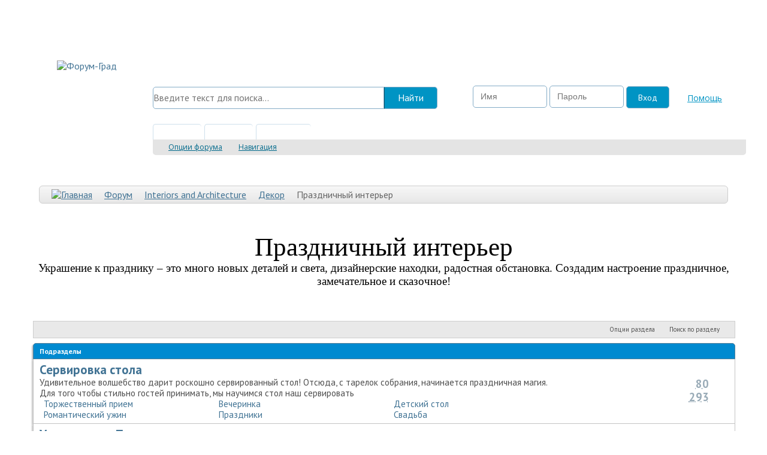

--- FILE ---
content_type: text/html; charset=UTF-8
request_url: https://www.forum-grad.ru/forum2402/?s=21f2315af27c0a33460946272053c419
body_size: 21966
content:
<!DOCTYPE html PUBLIC "-//W3C//DTD XHTML 1.0 Transitional//EN" "http://www.w3.org/TR/xhtml1/DTD/xhtml1-transitional.dtd">
<html xmlns="//www.w3.org/1999/xhtml" dir="ltr" lang="ru" id="vbulletin_html">
<head>
  <meta http-equiv="Content-Type" content="text/html; charset=UTF-8" />
<meta id="e_vb_meta_bburl" name="vb_meta_bburl" content="https://www.forum-grad.ru" />


  <base href="https://www.forum-grad.ru/" />


<meta name="generator" content="vBulletin 4.1.11" />


  <link rel="Shortcut Icon" href="/favicon.ico" type="image/x-icon" />


<!--  -->


  <meta name="keywords" content="Праздничный интерьер, " />
  <meta name="description" content="Украшение к празднику – это много новых деталей и света, дизайнерские находки, радостная обстановка. Создадим настроение праздничное, замечательное и сказочное!" />





  
    <script type="text/javascript" src="//ajax.googleapis.com/ajax/libs/yui/2.9.0/build/yuiloader-dom-event/yuiloader-dom-event.js"></script>
  


<script type="text/javascript">
  if (typeof YAHOO === 'undefined') {
    document.write('<script type="text/javascript" src="https://static4.forum-grad.ru/clientscript/yui/yuiloader-dom-event/yuiloader-dom-event.js?v=4111"><\/script>');
    document.write('<script type="text/javascript" src="https://static4.forum-grad.ru/clientscript/yui/connection/connection-min.js?v=4111"><\/script>');
    
    var yuipath = 'clientscript/yui';
    var yuicombopath = '';
    var remoteyui = false;
  } else {
    var yuipath = '//ajax.googleapis.com/ajax/libs/yui/2.9.0/build';
    var yuicombopath = '';
    var remoteyui = true;
    
    if (!yuicombopath) {
      document.write('<script type="text/javascript" src="//ajax.googleapis.com/ajax/libs/yui/2.9.0/build/connection/connection-min.js"><\/script>');
    }
  }
  
  var SESSIONURL = "s=e89c606514994d095eee110dbe08ebd5&";
  var SECURITYTOKEN = "guest";
  var IMGDIR_MISC = "//static.forum-grad.ru/images/misc";
  var IMGDIR_BUTTON = "//static.forum-grad.ru/images/buttons";
  var vb_disable_ajax = parseInt("0", 10);
  var SIMPLEVERSION = "4111";
  var BBURL = "https://www.forum-grad.ru";
  var LOGGEDIN = 0 > 0 ? true : false;
  var THIS_SCRIPT = "forumdisplay";
  var RELPATH = "forum2402/";
  
  var PATHS = {
    forum: "",
    cms: "",
    blog: ""
  }
  
  var AJAXBASEURL = "https://www.forum-grad.ru/";
</script>

<script type="text/javascript" src="https://static4.forum-grad.ru/clientscript/vbulletin-core.js?v=4111"></script>




  <link rel="alternate" type="application/rss+xml" title="Форум-Град RSS лента" href="https://www.forum-grad.ru/external.php?type=RSS2" />
  
  
    <link rel="alternate" type="application/rss+xml" title="Форум-Град - Праздничный интерьер - RSS лента" href="https://www.forum-grad.ru/external.php?type=RSS2&amp;forumids=2402" />
  



  <link rel="stylesheet" type="text/css" href="/css.php?styleid=45&amp;langid=2&amp;d=1553000486&amp;td=ltr&amp;sheet=bbcode.css,editor.css,popupmenu.css,reset-fonts.css,vbulletin.css,vbulletin-chrome.css,vbulletin-formcontrols.css," />


<!--[if lt IE 8]>
  <link rel="stylesheet" type="text/css" href="/css.php?styleid=45&amp;langid=2&amp;d=1553000486&amp;td=ltr&amp;sheet=popupmenu-ie.css,vbulletin-ie.css,vbulletin-chrome-ie.css,vbulletin-formcontrols-ie.css,editor-ie.css" />
<![endif]-->


<link href='https://fonts.googleapis.com/css?family=Open+Sans:300italic,400italic,600italic,700italic,800italic,400,300,600,700,800&subset=latin,cyrillic-ext,cyrillic' rel='stylesheet' type='text/css'>
<link href='https://fonts.googleapis.com/css?family=PT+Sans:400,700,400italic,700italic' rel='stylesheet' type='text/css'>
	<title>Украшение к празднику – это много новых деталей и света, дизайнерские находки, радостная обстановка. Создадим настроение праздничное, замечательное и сказочное! - Форум-Град</title>
	
	<script type="text/javascript" src="//static4.forum-grad.ru/clientscript/vbulletin_read_marker.js?v=4111"></script>
  
  
  <link rel="stylesheet" type="text/css" href="/css.php?styleid=45&amp;langid=2&amp;d=1553000486&amp;td=ltr&amp;sheet=toolsmenu.css,forumbits.css,forumdisplay.css,threadlist.css,options.css" />
  

  <!--[if lt IE 8]>
  <script type="text/javascript" src="//static4.forum-grad.ru/clientscript/vbulletin-threadlist-ie.js?v=4111"></script>
    <link rel="stylesheet" type="text/css" href="/css.php?styleid=45&amp;langid=2&amp;d=1553000486&amp;td=ltr&amp;sheet=toolsmenu-ie.css,forumbits-ie.css,forumdisplay-ie.css,threadlist-ie.css,options-ie.css" />
  <![endif]-->
  <link rel="stylesheet" type="text/css" href="/css.php?styleid=45&amp;langid=2&amp;d=1553000486&amp;td=ltr&amp;sheet=forumbits.css,forumhome.css,widgets.css,sidebar.css,options.css,tagcloud.css" /><!--[if IE 6]><link rel="stylesheet" type="text/css" href="/css.php?styleid=45&amp;langid=2&amp;d=1553000486&amp;td=ltr&amp;sheet=forumbits-ie.css" /><![endif]--><!--[if lt IE 8]><link rel="stylesheet" type="text/css" href="/css.php?styleid=45&amp;langid=2&amp;d=1553000486&amp;td=ltr&amp;sheet=forumbits-ie.css,sidebar-ie.css" /><![endif]--><link rel="stylesheet" type="text/css" href="/css.php?styleid=45&amp;langid=2&amp;d=1553000486&amp;td=ltr&amp;sheet=additional.css" />


<script src="https://www.google.com/jsapi?key=ABQIAAAAYEH-qhb5wJ-KZMeU0O3CzhTp5bddJKxBMUl5F3gnun3oUiqfzxT7D8wHYI6m2klXoj033qfq4ZSTqw" type="text/javascript"></script>
<script type="text/javascript">
  google.load("jquery", 1.7);
</script>

<script type="text/javascript" src="https://apis.google.com/js/plusone.js">
  {lang: 'ru'}
</script>

<script type="text/javascript">
  $(function(){
    var green_urls = [
      "https://static4.forum-grad.ru/images/usability/buttons/edit.gif",
      "https://static4.forum-grad.ru/images/usability/buttons/edit-green.gif",
      "https://static4.forum-grad.ru/images/usability/buttons/reply.gif",
      "https://static4.forum-grad.ru/images/usability/buttons/reply-green.gif",
      "https://static4.forum-grad.ru/images/usability/buttons/quote.gif",
      "https://static4.forum-grad.ru/images/usability/buttons/quote-green.gif"
    ];
    
    $("a.editpost img").mouseenter(function(){ $(this).attr("src", green_urls[1]); }).mouseleave(function(){ $(this).attr("src", green_urls[0]); });
    $("a.quickreply img").mouseenter(function(){ $(this).attr("src", green_urls[3]); }).mouseleave(function(){ $(this).attr("src", green_urls[2]); });
    $("a.newreply img").mouseenter(function(){ $(this).attr("src", green_urls[5]); }).mouseleave(function(){ $(this).attr("src", green_urls[4]); });
  });
</script>

<!--

<script type="text/javascript">(function(d, s, id) {
  var js, fjs = d.getElementsByTagName(s)[0];
  if (d.getElementById(id)) return;
  js = d.createElement(s); js.id = id;
  js.src = "//connect.facebook.net/ru_RU/all.js#xfbml=1";
  fjs.parentNode.insertBefore(js, fjs);
}(document, 'script', 'facebook-jssdk'));</script>

-->

<meta name='yandex-verification' content='7990750d65f0f5d1' />
<meta name="verify-reformal" content="5ef66e30bd7c6b7fcce31618" />
<meta name="google-site-verification" content="IL_3BY8xE_k4o1D7zGSJukGjRtFz652XLsi4VShZayY" />

<script type="text/javascript">
  var setup_toggle_additional_opts = function(){
    var bb = $('#registerform .blockbody.formcontrols');

    if (bb.length > 0) {
      bb.find('h3.blocksubhead:last').click(function(){
        var $this = $(this);
        $this.next().slideToggle();
      }).css({
        backgroundImage: "url('//static4.forum-grad.ru/images/buttons/collapse_40b_collapsed.png')",
        backgroundRepeat: "no-repeat",
        backgroundPosition: "10px center",
        paddingLeft: "33px",
        cursor: "pointer"
      }).next().slideUp();
    }
  }

  $(function(){
    setup_toggle_additional_opts();
  });
</script>



<!-- DFP BASE START -->
<script type='text/javascript'>
var googletag = googletag || {};
googletag.cmd = googletag.cmd || [];
(function() {
var gads = document.createElement('script');
gads.async = true;
gads.type = 'text/javascript';
var useSSL = 'https:' == document.location.protocol;
gads.src = (useSSL ? 'https:' : 'http:') + 
'//www.googletagservices.com/tag/js/gpt.js';
var node = document.getElementsByTagName('script')[0];
node.parentNode.insertBefore(gads, node);
})();
</script>

<script type='text/javascript'>
googletag.cmd.push(function() {
googletag.defineSlot('/2407875/fg_footer_728_90', [728, 90], 'div-gpt-ad-1402388847780-0').addService(googletag.pubads());
googletag.defineSlot('/2407875/fg_heder_728_90', [728, 90], 'div-gpt-ad-1402388847780-1').addService(googletag.pubads());
googletag.defineSlot('/2407875/Fg_showthread_728', [728, 90], 'div-gpt-ad-1402388847780-2').addService(googletag.pubads());
googletag.pubads().enableSingleRequest();
googletag.enableServices();
});
</script>
<!-- DFP BASE END -->



<script type="text/javascript">var switchTo5x=true;</script>
<script type="text/javascript">stLight.options({publisher: "3f71215b-24dd-496b-b1c8-3cd77345eb0f", doNotHash: true, doNotCopy: true, hashAddressBar: false});</script>
<meta name="yandex-verification" content="5e95606219b5088e" />
</head>

<body>

<div id="fb-root"></div>

<div class="forum_ad_zone_header_full_width" style="margin: 0px -35px;">
<!-- FORUM AD START -->
<!-- FORUM AD END -->
</div>

<div style="background: none repeat-x top left; margin: 0px -35px; padding: 10px 35px 20px;">
<!--
<div style="margin: 0px -35px; text-align: center;">
  <script type="text/javascript">
  if (typeof(pr) == 'undefined') { var pr = Math.floor(Math.random() * 1000000); }
  if (typeof(document.referrer) != 'undefined') {
    if (typeof(afReferrer) == 'undefined') {
      afReferrer = escape(document.referrer);
    }
  } else {
    afReferrer = '';
  }
  var addate = new Date(); 
  document.write('<scr' + 'ipt type="text/javascript" src="//ads.adfox.ru/158868/prepareCode?p1=biybv&amp;p2=epvj&amp;pct=a&amp;pfc=a&amp;pfb=a&amp;plp=a&amp;pli=a&amp;pop=a&amp;pr=' + pr +'&amp;pt=b&amp;pd=' + addate.getDate() + '&amp;pw=' + addate.getDay() + '&amp;pv=' + addate.getHours() + '&amp;prr=' + afReferrer + '"><\/scr' + 'ipt>');
  </script>
</div>
-->

<div class="above_body"> <!-- closing tag is in template navbar -->

<div>
  <div class="forum_ad_zone_header500">
    <!-- FORUM AD START -->
<!-- Баннер в шапке форума -->
<div id='div-gpt-ad-1402388847780-1' style='height:90px; text-align: center;'>
<script type='text/javascript'>
googletag.cmd.push(function() { googletag.display('div-gpt-ad-1402388847780-1'); });
</script>
</div>
    <!-- FORUM AD END -->
  </div>
</div>

<noindex>
  <div id="header" class="floatcontainer doc_header">
    
    <div id="toplinks" class="toplinks">
      
        <ul class="nouser">
          
          
          <li><a rel="help" href="/faq.php?s=e89c606514994d095eee110dbe08ebd5">Помощь</a></li>
          
          <li>
            <script type="text/javascript" src="https://static4.forum-grad.ru/clientscript/vbulletin_md5.js?v=4111"></script>
            <form id="navbar_loginform" action="login.php?s=e89c606514994d095eee110dbe08ebd5&amp;do=login" method="post" onsubmit="md5hash(vb_login_password, vb_login_md5password, vb_login_md5password_utf, 0)">
              <fieldset id="logindetails" class="logindetails">
                <div>
                  <div>
                    <input type="text" class="textbox default-value" name="vb_login_username" id="navbar_username" size="10" accesskey="u" tabindex="101" value="Имя" />
                    <input type="password" class="textbox" tabindex="102" name="vb_login_password" id="navbar_password" size="10" />
                    <input type="text" class="textbox default-value" tabindex="102" name="vb_login_password_hint" id="navbar_password_hint" size="10" value="Пароль" style="display:none;" />
                    <input type="submit" class="loginbutton" tabindex="104" value="Вход" title="Введите ваше имя пользователя и пароль, чтобы войти, или нажмите кнопку 'Регистрация', чтобы зарегистрироваться." accesskey="s" />
                  </div>
                </div>
              </fieldset>
              
              <div id="remember" class="remember">
                <label for="cb_cookieuser_navbar"><input type="hidden" name="cookieuser" value="1" id="cb_cookieuser_navbar" class="cb_cookieuser_navbar" accesskey="c" tabindex="103" /> <!-- Запомнить? --> </label>
              </div>
              
              <input type="hidden" name="s" value="e89c606514994d095eee110dbe08ebd5" />
              <input type="hidden" name="securitytoken" value="guest" />
              <input type="hidden" name="do" value="login" />
              <input type="hidden" name="vb_login_md5password" />
              <input type="hidden" name="vb_login_md5password_utf" />
            </form>
            
            <script type="text/javascript">
              YAHOO.util.Dom.setStyle('navbar_password_hint', "display", "inline");
              YAHOO.util.Dom.setStyle('navbar_password', "display", "none");
              vB_XHTML_Ready.subscribe(function() {
                YAHOO.util.Event.on('navbar_username', "focus", navbar_username_focus);
                YAHOO.util.Event.on('navbar_username', "blur", navbar_username_blur);
                YAHOO.util.Event.on('navbar_password_hint', "focus", navbar_password_hint);
                YAHOO.util.Event.on('navbar_password', "blur", navbar_password);
              });
              
              function navbar_username_focus(e) {
                var textbox = YAHOO.util.Event.getTarget(e);
                if (textbox.value == 'Имя') {
                  textbox.value='';
                  textbox.style.color='#000000';
                }
              }
              
              function navbar_username_blur(e) {
                var textbox = YAHOO.util.Event.getTarget(e);
                if (textbox.value == '') {
                  textbox.value='Имя';
                  textbox.style.color='#777777';
                }
              }
              
              function navbar_password_hint(e) {
                var textbox = YAHOO.util.Event.getTarget(e);
            
                YAHOO.util.Dom.setStyle('navbar_password_hint', "display", "none");
                YAHOO.util.Dom.setStyle('navbar_password', "display", "inline");
                YAHOO.util.Dom.get('navbar_password').focus();
              }
              
              function navbar_password(e) {
                var textbox = YAHOO.util.Event.getTarget(e);
        
                if (textbox.value == '') {
                  YAHOO.util.Dom.setStyle('navbar_password_hint', "display", "inline");
                  YAHOO.util.Dom.setStyle('navbar_password', "display", "none");
                }
              }
            </script>
          </li>
          
          <!-- fb-connect -->
          
          
          
          <!-- fb-connect -->
        </ul>
      
    </div>
    
    <div id="csearch-box">
      <form action="https://www.forum-grad.ru/yandex-search.php" method="GET">
        <table cellpadding="0" cellspacing="0" border="0">
          <tr>
            <td width="100%">
              <input class="csearch-query" type="text" name="query" placeholder="Введите текст для поиска..." />
            </td>
            <td>
              <input class="csearch-submit" type="submit" value="Найти" />
            </td>
          </tr>
        </table>
      </form>
    </div>
    
    
    

    <hr />
  </div>
</noindex>
<div class="logo_soc">
<a name="top" href="/forum.php?s=e89c606514994d095eee110dbe08ebd5"><img src="//static.forum-grad.ru/images/new_logo.png" alt="Форум-Град" /></a>
<div class="social_icon">
<a href="https://www.facebook.com/ForumGrad" class="fb"></a>
<a href="https://twitter.com/Aristarx" class="tw"></a>
<a href="https://www.pinterest.com/wedmarket/" class="sn"></a>
<a href="https://plus.google.com/u/0/b/112891126824009873614/+Forum-gradRu/about" class="gp"></a>
<a href="" class="rss"></a>
</div>
</div>
<div id="navbar" class="navbar">
  <ul id="navtabs" class="navtabs floatcontainer">
    
    
    
      <li class="selected"><a class="navtab" href="/forum.php?s=e89c606514994d095eee110dbe08ebd5">Форум</a>
        <ul class="floatcontainer">
          
                    
          
          
          
          
          
          
          
          
          
          
          
                    
          <li class="popupmenu">
            <a href="javascript://" class="popupctrl">Опции форума</a>
            <ul class="popupbody popuphover">
                            
              <li>
                <a href="/forumdisplay.php?s=e89c606514994d095eee110dbe08ebd5&amp;do=markread&amp;markreadhash=guest">Все разделы прочитаны</a>
              </li>
              
                            
            </ul>
          </li>
                    
          <li class="popupmenu">
            <a href="javascript://" class="popupctrl" accesskey="3">Навигация</a>
            
            <ul class="popupbody popuphover">
                            
              
                            
              
                            <li><a href="/showgroups.php?s=e89c606514994d095eee110dbe08ebd5" rel="nofollow">
                    
                      Руководство сайта
                    
                            </a></li>
              
              
              
              
            </ul>
          </li>
          
        </ul>
      </li>
    
    
	<li><a class="navtab" href="//gallery.forum-grad.ru/index.php?s=e89c606514994d095eee110dbe08ebd5">Галерея</a></li>
 
    
    
    
    
      <li><a class="navtab" href="/search.php?s=e89c606514994d095eee110dbe08ebd5&amp;do=getdaily&amp;contenttype=vBForum_Post" accesskey="2">Что нового?</a></li>
    
    
  </ul>
</div>
</div><!-- closing div for above_body -->

<div class="body_wrapper">

<div id="gray-breadcrumb" class="gray-breadcrumb">
  <ul class="floatcontainer gray-breadcrumbs">
    <li class="gray-breadcrumb"><a href="/index.php?s=e89c606514994d095eee110dbe08ebd5" accesskey="1"><img src="//static.forum-grad.ru/images/misc/navbit-home.png" alt="Главная" /></a></li>
    <li><img src="https://static4.forum-grad.ru/images/breadcrumb-arrow-l-l.png" alt="" /></li>
    
    
	<li class="gray-breadcrumb"><a href="/forum.php?s=e89c606514994d095eee110dbe08ebd5">Форум</a></li>
        <li><img src="//static4.forum-grad.ru/images/breadcrumb-arrow-l-l.png" alt="" /></li>

	<li class="gray-breadcrumb"><a href="/forum2000/?s=e89c606514994d095eee110dbe08ebd5">Interiors and Architecture</a></li>
        <li><img src="//static4.forum-grad.ru/images/breadcrumb-arrow-l-l.png" alt="" /></li>

	<li class="gray-breadcrumb"><a href="/forum2088/?s=e89c606514994d095eee110dbe08ebd5">Декор</a></li>
        <li><img src="//static4.forum-grad.ru/images/breadcrumb-arrow-l-l.png" alt="" /></li>

    
	<li class="gray-breadcrumb"><span>Праздничный интерьер</span></li>

  </ul>
</div>


  <br />

<table cellpadding="6" cellspacing="1" border="0" width="100%" align="center">
  <tr>
    <td align="center" valign="middle">
      <div class="forum_ad_zone_ad_navbar_below">
      
        <!-- FORUM AD START -->
<!-- Яндекс.Директ -->
<div id="yandex_posleshapki"></div>
<script type="text/javascript">
(function(w, d, n, s, t) {
    w[n] = w[n] || [];
    w[n].push(function() {
        Ya.Direct.insertInto(113477, "yandex_posleshapki", {
            stat_id: 8,
            ad_format: "direct",
            font_size: 1,
            type: "horizontal",
            limit: 3,
            title_font_size: 3,
            links_underline: true,
            site_bg_color: "FFFFFF",
            header_bg_color: "FEEAC7",
            title_color: "FF3333",
            url_color: "006600",
            text_color: "000000",
            hover_color: "0066FF",
            favicon: true,
            no_sitelinks: true
        });
    });
    t = d.getElementsByTagName("script")[0];
    s = d.createElement("script");
    s.src = "//an.yandex.ru/system/context.js";
    s.type = "text/javascript";
    s.async = true;
    t.parentNode.insertBefore(s, t);
})(window, document, "yandex_context_callbacks");
</script>
        <!-- FORUM AD END -->
      
      </div>
    </td>
  </tr>
</table>

<br />
   








<h1 align="center" style="font: 32pt Georgia;">Праздничный интерьер</h1>
<p align="center" style="font: 14pt Georgia;">Украшение к празднику – это много новых деталей и света, дизайнерские находки, радостная обстановка. Создадим настроение праздничное, замечательное и сказочное!</p>



<div id="above_threadlist" class="above_threadlist">
  
  
  
  <div class="threadpagenav">
    
    
  </div>
  
</div>

<div id="pagetitle" class="pagetitle">
  
</div>

  
  <div id="above_threadlist_controls" class="above_threadlist_controls toolsmenu">
    <div>
    <ul class="popupgroup forumdisplaypopups" id="forumdisplaypopups">
      <li class="popupmenu nohovermenu" id="forumtools">
        <h6><a href="javascript://" class="popupctrl" rel="nofollow">Опции раздела</a></h6>
        <ul class="popupbody popuphover">
          
          <li>
							<a href="/forumdisplay.php?s=e89c606514994d095eee110dbe08ebd5&amp;do=markread&amp;f=2402&amp;markreadhash=guest" rel="nofollow" onclick="return mark_forum_and_threads_read(2402);">
              Отметить раздел прочитанным
            </a>
          </li>
						
					<li><a href="/forum2088/?s=e89c606514994d095eee110dbe08ebd5" rel="nofollow">Показать родительский раздел</a></li>
        </ul>
      </li>
                        
      <li class="popupmenu nohovermenu forumsearch menusearch" id="forumsearch">
        <h6><a href="javascript://" class="popupctrl">Поиск по разделу</a></h6>
        <form action="/search.php?do=process" method="get">
        <ul class="popupbody popuphover">
          <li>
            <input type="text" class="searchbox" name="q" value="Поиск..." />
            <input type="submit" class="button" value="Поиск" />
          </li>
					<li class="formsubmit" id="popupsearch">
            <div class="submitoptions">
              <label><input type="radio" name="showposts" value="0" checked="checked" /> Отобразить темы</label>
              <label><input type="radio" name="showposts" value="1" /> Отображать сообщения</label>
            </div>
            <div class="advancedsearchlink"><a href="/search.php?s=e89c606514994d095eee110dbe08ebd5&amp;search_type=1&amp;contenttype=vBForum_Post&amp;forumchoice[]=2402" rel="nofollow">Расширенный поиск</a></div>

          </li>
        </ul>
        <input type="hidden" name="s" value="e89c606514994d095eee110dbe08ebd5" />
        <input type="hidden" name="securitytoken" value="guest" />
        <input type="hidden" name="do" value="process" />
        <input type="hidden" name="contenttype" value="vBForum_Post" />
        <input type="hidden" name="forumchoice[]" value="2402" />
        <input type="hidden" name="childforums" value="1" />
        <input type="hidden" name="exactname" value="1" />
        </form>
      </li>
      



    </ul>
      
    </div>
  </div>
  




<div id="forumbits" class="forumbits">
  <div class="forumhead">
    <h2>
      <span class="forumtitle">Подразделы</span>
      <!-- <span class="forumlastpost">Последнее сообщение</span> -->
    </h2>
  </div>
  <ol>
    <li id="forum1057" class="forumbit_post old L1"> <div class="forumbit_post L2"> <div class="forumrow"> <div class="foruminfo" style="width: 86%;"> <div class="forumdata"> <div class="datacontainer"> <div class="titleline"> <div class="forumtitle"><a target="_blank" href="/forum1057/?s=e89c606514994d095eee110dbe08ebd5">Сервировка стола</a></div> </div> <p class="forumdescription">Удивительное волшебство дарит роскошно сервированный стол! Отсюда, с тарелок собрания, начинается праздничная магия. Для того чтобы стильно гостей принимать, мы научимся стол наш сервировать</p> <div style="width:100%;"><div class="subforums" style="width:100%;"><ol class="subforumlist commalist" style="width:100%;"><div style="width:100%;"><div style="vertical-align:top;clear:both;"><div style="float:left;width:33%;text-align:left;font-size:15px;"><ul><li class="subforum"> <img class="inlineimg" src="//static.forum-grad.ru/images/statusicon/subforum_old-48.png" alt="" border="0" id="forum_statusicon_459" /> <a href="/forum459/?s=e89c606514994d095eee110dbe08ebd5">Торжественный прием</a> </li></ul></div><div style="float:left;width:33%;text-align:left;font-size:15px;"><ul><li class="subforum"> <img class="inlineimg" src="//static.forum-grad.ru/images/statusicon/subforum_old-48.png" alt="" border="0" id="forum_statusicon_458" /> <a href="/forum458/?s=e89c606514994d095eee110dbe08ebd5">Вечеринка</a> </li></ul></div><div style="float:left;width:33%;text-align:left;font-size:15px;"><ul><li class="subforum"> <img class="inlineimg" src="//static.forum-grad.ru/images/statusicon/subforum_old-48.png" alt="" border="0" id="forum_statusicon_80" /> <a href="/forum80/?s=e89c606514994d095eee110dbe08ebd5">Детский стол</a> </li></ul></div></div><div style="vertical-align:top;clear:both;"><div style="float:left;width:33%;text-align:left;font-size:15px;"><ul><li class="subforum"> <img class="inlineimg" src="//static.forum-grad.ru/images/statusicon/subforum_old-48.png" alt="" border="0" id="forum_statusicon_454" /> <a href="/forum454/?s=e89c606514994d095eee110dbe08ebd5">Романтический ужин</a> </li></ul></div><div style="float:left;width:33%;text-align:left;font-size:15px;"><ul><li class="subforum"> <img class="inlineimg" src="//static.forum-grad.ru/images/statusicon/subforum_old-48.png" alt="" border="0" id="forum_statusicon_1969" /> <a href="/forum1969/?s=e89c606514994d095eee110dbe08ebd5">Праздники</a> </li></ul></div><div style="float:left;width:33%;text-align:left;font-size:15px;"><ul><li class="subforum"> <img class="inlineimg" src="//static.forum-grad.ru/images/statusicon/subforum_old-48.png" alt="" border="0" id="forum_statusicon_1419" /> <a href="/forum1419/?s=e89c606514994d095eee110dbe08ebd5">Свадьба</a> </li></ul></div></div><div style="vertical-align:top;clear:both;"></div></div></ol></div></div> </div> </div> </div> <h4 class="nocss_label">Опции форума:</h4> <ul class="forumactionlinks td"> <li class="forumactionlink rsslink"><a href="/external.php?s=e89c606514994d095eee110dbe08ebd5&amp;type=RSS2&amp;forumids=1057" title="RSS лента этого раздела">RSS лента этого раздела</a></li> </ul> <ul class="forumstats td"> <li><acronym title="Тем">80</acronym></li> <li><acronym title="Сообщений">293</acronym></li> </ul> <!-- <div class="forumlastpost td"> <h4 class="lastpostlabel">Последнее сообщение:</h4> <div> <p class="lastposttitle"> <img src="images/icons/icon1.png" class="postimg" alt="" border="0" /> <a href="/forum2402/thread85696.html?s=e89c606514994d095eee110dbe08ebd5&amp;goto=newpost" class="threadtitle" title="К первому непрочитанному сообщению в теме 'Дизайн стола для ослепительного Рождества'">Дизайн стола для...</a> <a href="/forum2402/thread85696.html?s=e89c606514994d095eee110dbe08ebd5&amp;p=876005#post876005"><img src="//static.forum-grad.ru/images/buttons/lastpost-right.png" alt="К последнему сообщению" /></a> </p> <div class="lastpostby"> от <div class="popupmenu memberaction"> <a class="username offline popupctrl" href="/members/115612-KaterinaLev?s=e89c606514994d095eee110dbe08ebd5" title="KaterinaLev вне форума"><strong>KaterinaLev</strong></a> <ul class="popupbody popuphover memberaction_body"> <li class="left"> <a href="/members/115612-KaterinaLev?s=e89c606514994d095eee110dbe08ebd5" class="siteicon_profile"> Просмотр профиля </a> </li> <li class="right"> <a href="/search.php?s=e89c606514994d095eee110dbe08ebd5&amp;do=finduser&amp;userid=115612&amp;contenttype=vBForum_Post&amp;showposts=1" class="siteicon_forum" rel="nofollow"> Сообщения форума </a> </li> <li class="left"> <a href="/private.php?s=e89c606514994d095eee110dbe08ebd5&amp;do=newpm&amp;u=115612" class="siteicon_message" rel="nofollow"> Личное сообщение </a> </li> <li class="left"> <img src="//static.forum-grad.ru/images/site_icons/photo.png" alt="" /> <a href="//gallery.forum-grad.ru/browseimages.php?s=e89c606514994d095eee110dbe08ebd5&amp;do=member&amp;imageuser=115612"> Изображения </a> </li> </ul> </div> </div> <p class="lastpostdate">19.02.2015, <span class="time">17:02</span></p> </div> </div> --> </div> </div> </li><li id="forum257" class="forumbit_post old L1"> <div class="forumbit_post L2"> <div class="forumrow"> <div class="foruminfo" style="width: 86%;"> <div class="forumdata"> <div class="datacontainer"> <div class="titleline"> <div class="forumtitle"><a target="_blank" href="/forum257/?s=e89c606514994d095eee110dbe08ebd5">Украшаем на Пасху</a></div> </div> <p class="forumdescription">Приближается чистый, истинный праздник праздников – Happy Easter! С нашим домом готовимся вместе в светлый праздник. Христос воскресе! Приведем примеры пасхальных интерьеров</p> </div> </div> </div> <h4 class="nocss_label">Опции форума:</h4> <ul class="forumactionlinks td"> <li class="forumactionlink rsslink"><a href="/external.php?s=e89c606514994d095eee110dbe08ebd5&amp;type=RSS2&amp;forumids=257" title="RSS лента этого раздела">RSS лента этого раздела</a></li> </ul> <ul class="forumstats td"> <li><acronym title="Тем">3</acronym></li> <li><acronym title="Сообщений">13</acronym></li> </ul> <!-- <div class="forumlastpost td"> <h4 class="lastpostlabel">Последнее сообщение:</h4> <div> <p class="lastposttitle"> <img src="images/icons/icon1.png" class="postimg" alt="" border="0" /> <a href="/forum2402/thread27975.html?s=e89c606514994d095eee110dbe08ebd5&amp;goto=newpost" class="threadtitle" title="К первому непрочитанному сообщению в теме 'Когда душа особой благостью полна: техника декупажа для оформления праздничного интерьера к Пасхе'">Когда душа особой благостью...</a> <a href="/forum2402/thread27975.html?s=e89c606514994d095eee110dbe08ebd5&amp;p=863488#post863488"><img src="//static.forum-grad.ru/images/buttons/lastpost-right.png" alt="К последнему сообщению" /></a> </p> <div class="lastpostby"> от <div class="popupmenu memberaction"> <a class="username offline popupctrl" href="/members/136685-Крючкова?s=e89c606514994d095eee110dbe08ebd5" title="Крючкова вне форума"><strong>Крючкова</strong></a> <ul class="popupbody popuphover memberaction_body"> <li class="left"> <a href="/members/136685-Крючкова?s=e89c606514994d095eee110dbe08ebd5" class="siteicon_profile"> Просмотр профиля </a> </li> <li class="right"> <a href="/search.php?s=e89c606514994d095eee110dbe08ebd5&amp;do=finduser&amp;userid=136685&amp;contenttype=vBForum_Post&amp;showposts=1" class="siteicon_forum" rel="nofollow"> Сообщения форума </a> </li> <li class="left"> <a href="/private.php?s=e89c606514994d095eee110dbe08ebd5&amp;do=newpm&amp;u=136685" class="siteicon_message" rel="nofollow"> Личное сообщение </a> </li> <li class="left"> <img src="//static.forum-grad.ru/images/site_icons/photo.png" alt="" /> <a href="//gallery.forum-grad.ru/browseimages.php?s=e89c606514994d095eee110dbe08ebd5&amp;do=member&amp;imageuser=136685"> Изображения </a> </li> </ul> </div> </div> <p class="lastpostdate">29.04.2013, <span class="time">22:52</span></p> </div> </div> --> </div> </div> </li><li id="forum516" class="forumbit_post old L1"> <div class="forumbit_post L2"> <div class="forumrow"> <div class="foruminfo" style="width: 86%;"> <div class="forumdata"> <div class="datacontainer"> <div class="titleline"> <div class="forumtitle"><a target="_blank" href="/forum516/?s=e89c606514994d095eee110dbe08ebd5">Новогодний интерьер</a></div> </div> <p class="forumdescription">Новый год и Рождество – детских сказок волшебство, ёлка, свечи, мишура, украшать наш дом пора! А здесь у нас примеры рождественских интерьеров</p> </div> </div> </div> <h4 class="nocss_label">Опции форума:</h4> <ul class="forumactionlinks td"> <li class="forumactionlink rsslink"><a href="/external.php?s=e89c606514994d095eee110dbe08ebd5&amp;type=RSS2&amp;forumids=516" title="RSS лента этого раздела">RSS лента этого раздела</a></li> </ul> <ul class="forumstats td"> <li><acronym title="Тем">23</acronym></li> <li><acronym title="Сообщений">23</acronym></li> </ul> <!-- <div class="forumlastpost td"> <h4 class="lastpostlabel">Последнее сообщение:</h4> <div> <p class="lastposttitle"> <img src="images/icons/icon1.png" class="postimg" alt="" border="0" /> <a href="/forum2402/thread85747.html?s=e89c606514994d095eee110dbe08ebd5&amp;goto=newpost" class="threadtitle" title="К первому непрочитанному сообщению в теме '20 идей создания главного рождественского украшения'">20 идей создания главного...</a> <a href="/forum2402/thread85747.html?s=e89c606514994d095eee110dbe08ebd5&amp;p=876056#post876056"><img src="//static.forum-grad.ru/images/buttons/lastpost-right.png" alt="К последнему сообщению" /></a> </p> <div class="lastpostby"> от <div class="popupmenu memberaction"> <a class="username offline popupctrl" href="/members/115612-KaterinaLev?s=e89c606514994d095eee110dbe08ebd5" title="KaterinaLev вне форума"><strong>KaterinaLev</strong></a> <ul class="popupbody popuphover memberaction_body"> <li class="left"> <a href="/members/115612-KaterinaLev?s=e89c606514994d095eee110dbe08ebd5" class="siteicon_profile"> Просмотр профиля </a> </li> <li class="right"> <a href="/search.php?s=e89c606514994d095eee110dbe08ebd5&amp;do=finduser&amp;userid=115612&amp;contenttype=vBForum_Post&amp;showposts=1" class="siteicon_forum" rel="nofollow"> Сообщения форума </a> </li> <li class="left"> <a href="/private.php?s=e89c606514994d095eee110dbe08ebd5&amp;do=newpm&amp;u=115612" class="siteicon_message" rel="nofollow"> Личное сообщение </a> </li> <li class="left"> <img src="//static.forum-grad.ru/images/site_icons/photo.png" alt="" /> <a href="//gallery.forum-grad.ru/browseimages.php?s=e89c606514994d095eee110dbe08ebd5&amp;do=member&amp;imageuser=115612"> Изображения </a> </li> </ul> </div> </div> <p class="lastpostdate">20.02.2015, <span class="time">16:32</span></p> </div> </div> --> </div> </div> </li><li id="forum1829" class="forumbit_post old L1"> <div class="forumbit_post L2"> <div class="forumrow"> <div class="foruminfo" style="width: 86%;"> <div class="forumdata"> <div class="datacontainer"> <div class="titleline"> <div class="forumtitle"><a target="_blank" href="/forum1829/?s=e89c606514994d095eee110dbe08ebd5">Свадебный интерьер</a></div> </div> <p class="forumdescription">Торжество это, несомненно, - самое значительное. Радуются молодые, волнуются их родители. Мы поможем зал украсить, чтобы был шикарным праздник</p> </div> </div> </div> <h4 class="nocss_label">Опции форума:</h4> <ul class="forumactionlinks td"> <li class="forumactionlink rsslink"><a href="/external.php?s=e89c606514994d095eee110dbe08ebd5&amp;type=RSS2&amp;forumids=1829" title="RSS лента этого раздела">RSS лента этого раздела</a></li> </ul> <ul class="forumstats td"> <li><acronym title="Тем">17</acronym></li> <li><acronym title="Сообщений">46</acronym></li> </ul> <!-- <div class="forumlastpost td"> <h4 class="lastpostlabel">Последнее сообщение:</h4> <div> <p class="lastposttitle"> <img src="images/icons/icon1.png" class="postimg" alt="" border="0" /> <a href="/forum2402/thread991.html?s=e89c606514994d095eee110dbe08ebd5&amp;goto=newpost" class="threadtitle" title="К первому непрочитанному сообщению в теме 'Морские обитатели в качестве оригинальных держателей свадебных карточек на банкетном столе'">Морские обитатели в качестве...</a> <a href="/forum2402/thread991.html?s=e89c606514994d095eee110dbe08ebd5&amp;p=869302#post869302"><img src="//static.forum-grad.ru/images/buttons/lastpost-right.png" alt="К последнему сообщению" /></a> </p> <div class="lastpostby"> от <div class="popupmenu memberaction"> <a class="username offline popupctrl" href="/members/55653-Veletta?s=e89c606514994d095eee110dbe08ebd5" title="Veletta вне форума"><strong>Veletta</strong></a> <ul class="popupbody popuphover memberaction_body"> <li class="left"> <a href="/members/55653-Veletta?s=e89c606514994d095eee110dbe08ebd5" class="siteicon_profile"> Просмотр профиля </a> </li> <li class="right"> <a href="/search.php?s=e89c606514994d095eee110dbe08ebd5&amp;do=finduser&amp;userid=55653&amp;contenttype=vBForum_Post&amp;showposts=1" class="siteicon_forum" rel="nofollow"> Сообщения форума </a> </li> <li class="left"> <a href="/private.php?s=e89c606514994d095eee110dbe08ebd5&amp;do=newpm&amp;u=55653" class="siteicon_message" rel="nofollow"> Личное сообщение </a> </li> <li class="left"> <img src="//static.forum-grad.ru/images/site_icons/photo.png" alt="" /> <a href="//gallery.forum-grad.ru/browseimages.php?s=e89c606514994d095eee110dbe08ebd5&amp;do=member&amp;imageuser=55653"> Изображения </a> </li> </ul> </div> </div> <p class="lastpostdate">16.12.2013, <span class="time">03:23</span></p> </div> </div> --> </div> </div> </li><li id="forum190" class="forumbit_post old L1"> <div class="forumbit_post L2"> <div class="forumrow"> <div class="foruminfo" style="width: 86%;"> <div class="forumdata"> <div class="datacontainer"> <div class="titleline"> <div class="forumtitle"><a target="_blank" href="/forum190/?s=e89c606514994d095eee110dbe08ebd5">Интерьер детских праздников</a></div> </div> <p class="forumdescription">Это, конечно, особенные праздники на свете: здесь и светло, и радостно, а главные – наши дети. Комнату для них как украсить мы с радостью вам расскажем</p> </div> </div> </div> <h4 class="nocss_label">Опции форума:</h4> <ul class="forumactionlinks td"> <li class="forumactionlink rsslink"><a href="/external.php?s=e89c606514994d095eee110dbe08ebd5&amp;type=RSS2&amp;forumids=190" title="RSS лента этого раздела">RSS лента этого раздела</a></li> </ul> <ul class="forumstats td"> <li><acronym title="Тем">1</acronym></li> <li><acronym title="Сообщений">6</acronym></li> </ul> <!-- <div class="forumlastpost td"> <h4 class="lastpostlabel">Последнее сообщение:</h4> <div> <p class="lastposttitle"> <img src="images/icons/icon1.png" class="postimg" alt="" border="0" /> <a href="/forum2402/thread43517.html?s=e89c606514994d095eee110dbe08ebd5&amp;goto=newpost" class="threadtitle" title="К первому непрочитанному сообщению в теме 'Превосходные идеи для новогоднего дизайна в детской - пусть ребятишки насладятся сполна долгожданным праздником'">Превосходные идеи для...</a> <a href="/forum2402/thread43517.html?s=e89c606514994d095eee110dbe08ebd5&amp;p=857839#post857839"><img src="//static.forum-grad.ru/images/buttons/lastpost-right.png" alt="К последнему сообщению" /></a> </p> <div class="lastpostby"> от <div class="popupmenu memberaction"> <a class="username offline popupctrl" href="/members/142098-ВикторияVik?s=e89c606514994d095eee110dbe08ebd5" title="ВикторияVik вне форума"><strong>ВикторияVik</strong></a> <ul class="popupbody popuphover memberaction_body"> <li class="left"> <a href="/members/142098-ВикторияVik?s=e89c606514994d095eee110dbe08ebd5" class="siteicon_profile"> Просмотр профиля </a> </li> <li class="right"> <a href="/search.php?s=e89c606514994d095eee110dbe08ebd5&amp;do=finduser&amp;userid=142098&amp;contenttype=vBForum_Post&amp;showposts=1" class="siteicon_forum" rel="nofollow"> Сообщения форума </a> </li> <li class="left"> <a href="/private.php?s=e89c606514994d095eee110dbe08ebd5&amp;do=newpm&amp;u=142098" class="siteicon_message" rel="nofollow"> Личное сообщение </a> </li> <li class="left"> <img src="//static.forum-grad.ru/images/site_icons/photo.png" alt="" /> <a href="//gallery.forum-grad.ru/browseimages.php?s=e89c606514994d095eee110dbe08ebd5&amp;do=member&amp;imageuser=142098"> Изображения </a> </li> </ul> </div> </div> <p class="lastpostdate">23.02.2013, <span class="time">03:36</span></p> </div> </div> --> </div> </div> </li><li id="forum515" class="forumbit_post old L1"> <div class="forumbit_post L2"> <div class="forumrow"> <div class="foruminfo" style="width: 86%;"> <div class="forumdata"> <div class="datacontainer"> <div class="titleline"> <div class="forumtitle"><a target="_blank" href="/forum515/?s=e89c606514994d095eee110dbe08ebd5">Halloween</a></div> </div> <p class="forumdescription">Торжество нечистых сил – это праздник Хэллоуин. Он для нас, признаться, новый. Чтобы быть к нему готовым подобрали мы примеры хэллоуинских интерьеров</p> </div> </div> </div> <h4 class="nocss_label">Опции форума:</h4> <ul class="forumactionlinks td"> <li class="forumactionlink rsslink"><a href="/external.php?s=e89c606514994d095eee110dbe08ebd5&amp;type=RSS2&amp;forumids=515" title="RSS лента этого раздела">RSS лента этого раздела</a></li> </ul> <ul class="forumstats td"> <li><acronym title="Тем">24</acronym></li> <li><acronym title="Сообщений">24</acronym></li> </ul> <!-- <div class="forumlastpost td"> <h4 class="lastpostlabel">Последнее сообщение:</h4> <div> <p class="lastposttitle"> <img src="images/icons/icon1.png" class="postimg" alt="" border="0" /> <a href="/forum2402/thread86103.html?s=e89c606514994d095eee110dbe08ebd5&amp;goto=newpost" class="threadtitle" title="К первому непрочитанному сообщению в теме 'Готовимся к Хэллоуину – забавные, жуткие, с философским подтекстом и прочие идеи для волшебной трансформации приличного дома в весёлое преддверие ада'">Готовимся к Хэллоуину –...</a> <a href="/forum2402/thread86103.html?s=e89c606514994d095eee110dbe08ebd5&amp;p=876436#post876436"><img src="//static.forum-grad.ru/images/buttons/lastpost-right.png" alt="К последнему сообщению" /></a> </p> <div class="lastpostby"> от <div class="popupmenu memberaction"> <a class="username offline popupctrl" href="/members/115612-KaterinaLev?s=e89c606514994d095eee110dbe08ebd5" title="KaterinaLev вне форума"><strong>KaterinaLev</strong></a> <ul class="popupbody popuphover memberaction_body"> <li class="left"> <a href="/members/115612-KaterinaLev?s=e89c606514994d095eee110dbe08ebd5" class="siteicon_profile"> Просмотр профиля </a> </li> <li class="right"> <a href="/search.php?s=e89c606514994d095eee110dbe08ebd5&amp;do=finduser&amp;userid=115612&amp;contenttype=vBForum_Post&amp;showposts=1" class="siteicon_forum" rel="nofollow"> Сообщения форума </a> </li> <li class="left"> <a href="/private.php?s=e89c606514994d095eee110dbe08ebd5&amp;do=newpm&amp;u=115612" class="siteicon_message" rel="nofollow"> Личное сообщение </a> </li> <li class="left"> <img src="//static.forum-grad.ru/images/site_icons/photo.png" alt="" /> <a href="//gallery.forum-grad.ru/browseimages.php?s=e89c606514994d095eee110dbe08ebd5&amp;do=member&amp;imageuser=115612"> Изображения </a> </li> </ul> </div> </div> <p class="lastpostdate">28.02.2015, <span class="time">21:55</span></p> </div> </div> --> </div> </div> </li><li id="forum1081" class="forumbit_post old L1"> <div class="forumbit_post L2"> <div class="forumrow"> <div class="foruminfo" style="width: 86%;"> <div class="forumdata"> <div class="datacontainer"> <div class="titleline"> <div class="forumtitle"><a target="_blank" href="/forum1081/?s=e89c606514994d095eee110dbe08ebd5">Valentine's Day</a></div> </div> <p class="forumdescription">Праздник влюблённых такой романтичный, всё в этот день быть должно необычно: комнату, спальню и стол украшаем и о подарках не забываем</p> </div> </div> </div> <h4 class="nocss_label">Опции форума:</h4> <ul class="forumactionlinks td"> <li class="forumactionlink rsslink"><a href="/external.php?s=e89c606514994d095eee110dbe08ebd5&amp;type=RSS2&amp;forumids=1081" title="RSS лента этого раздела">RSS лента этого раздела</a></li> </ul> <ul class="forumstats td"> <li><acronym title="Тем">24</acronym></li> <li><acronym title="Сообщений">69</acronym></li> </ul> <!-- <div class="forumlastpost td"> <h4 class="lastpostlabel">Последнее сообщение:</h4> <div> <p class="lastposttitle"> <img src="images/icons/icon1.png" class="postimg" alt="" border="0" /> <a href="/forum2402/thread84504.html?s=e89c606514994d095eee110dbe08ebd5&amp;goto=newpost" class="threadtitle" title="К первому непрочитанному сообщению в теме 'Оформление романтических чувств: двадцать идей презентов на день влюбленных'">Оформление романтических...</a> <a href="/forum2402/thread84504.html?s=e89c606514994d095eee110dbe08ebd5&amp;p=874784#post874784"><img src="//static.forum-grad.ru/images/buttons/lastpost-right.png" alt="К последнему сообщению" /></a> </p> <div class="lastpostby"> от <div class="popupmenu memberaction"> <a class="username offline popupctrl" href="/members/115612-KaterinaLev?s=e89c606514994d095eee110dbe08ebd5" title="KaterinaLev вне форума"><strong>KaterinaLev</strong></a> <ul class="popupbody popuphover memberaction_body"> <li class="left"> <a href="/members/115612-KaterinaLev?s=e89c606514994d095eee110dbe08ebd5" class="siteicon_profile"> Просмотр профиля </a> </li> <li class="right"> <a href="/search.php?s=e89c606514994d095eee110dbe08ebd5&amp;do=finduser&amp;userid=115612&amp;contenttype=vBForum_Post&amp;showposts=1" class="siteicon_forum" rel="nofollow"> Сообщения форума </a> </li> <li class="left"> <a href="/private.php?s=e89c606514994d095eee110dbe08ebd5&amp;do=newpm&amp;u=115612" class="siteicon_message" rel="nofollow"> Личное сообщение </a> </li> <li class="left"> <img src="//static.forum-grad.ru/images/site_icons/photo.png" alt="" /> <a href="//gallery.forum-grad.ru/browseimages.php?s=e89c606514994d095eee110dbe08ebd5&amp;do=member&amp;imageuser=115612"> Изображения </a> </li> </ul> </div> </div> <p class="lastpostdate">08.01.2015, <span class="time">16:05</span></p> </div> </div> --> </div> </div> </li><li id="forum407" class="forumbit_post old L1"> <div class="forumbit_post L2"> <div class="forumrow"> <div class="foruminfo" style="width: 86%;"> <div class="forumdata"> <div class="datacontainer"> <div class="titleline"> <div class="forumtitle"><a target="_blank" href="/forum407/?s=e89c606514994d095eee110dbe08ebd5">Американские праздники</a></div> </div> <p class="forumdescription">Не только индейкой день благодарения знаменит. Парадно и празднично стол наш накрыт, семья собралась в помещении, поднимем же ей настроение! Украсим пространство, чтоб было богатство</p> </div> </div> </div> <h4 class="nocss_label">Опции форума:</h4> <ul class="forumactionlinks td"> <li class="forumactionlink rsslink"><a href="/external.php?s=e89c606514994d095eee110dbe08ebd5&amp;type=RSS2&amp;forumids=407" title="RSS лента этого раздела">RSS лента этого раздела</a></li> </ul> <ul class="forumstats td"> <li><acronym title="Тем">14</acronym></li> <li><acronym title="Сообщений">17</acronym></li> </ul> <!-- <div class="forumlastpost td"> <h4 class="lastpostlabel">Последнее сообщение:</h4> <div> <p class="lastposttitle"> <img src="images/icons/icon1.png" class="postimg" alt="" border="0" /> <a href="/forum2402/thread85948.html?s=e89c606514994d095eee110dbe08ebd5&amp;goto=newpost" class="threadtitle" title="К первому непрочитанному сообщению в теме 'Советы по организации собственного дня Благодарения с друзьями в формате Friendsgiving'">Советы по организации...</a> <a href="/forum2402/thread85948.html?s=e89c606514994d095eee110dbe08ebd5&amp;p=876266#post876266"><img src="//static.forum-grad.ru/images/buttons/lastpost-right.png" alt="К последнему сообщению" /></a> </p> <div class="lastpostby"> от <div class="popupmenu memberaction"> <a class="username offline popupctrl" href="/members/115612-KaterinaLev?s=e89c606514994d095eee110dbe08ebd5" title="KaterinaLev вне форума"><strong>KaterinaLev</strong></a> <ul class="popupbody popuphover memberaction_body"> <li class="left"> <a href="/members/115612-KaterinaLev?s=e89c606514994d095eee110dbe08ebd5" class="siteicon_profile"> Просмотр профиля </a> </li> <li class="right"> <a href="/search.php?s=e89c606514994d095eee110dbe08ebd5&amp;do=finduser&amp;userid=115612&amp;contenttype=vBForum_Post&amp;showposts=1" class="siteicon_forum" rel="nofollow"> Сообщения форума </a> </li> <li class="left"> <a href="/private.php?s=e89c606514994d095eee110dbe08ebd5&amp;do=newpm&amp;u=115612" class="siteicon_message" rel="nofollow"> Личное сообщение </a> </li> <li class="left"> <img src="//static.forum-grad.ru/images/site_icons/photo.png" alt="" /> <a href="//gallery.forum-grad.ru/browseimages.php?s=e89c606514994d095eee110dbe08ebd5&amp;do=member&amp;imageuser=115612"> Изображения </a> </li> </ul> </div> </div> <p class="lastpostdate">25.02.2015, <span class="time">13:54</span></p> </div> </div> --> </div> </div> </li>
  </ol>
</div>





<div id="threadlist" class="threadlist">
  <form id="thread_inlinemod_form" action="/inlinemod.php?forumid=2402" method="post">
    <h2 class="hidden">Темы раздела</h2>

    <div>
      <div class="threadlisthead table">
        <div>
        <span class="threadinfo">
          <span class="threadtitle">
            <a href="/forum2402/?s=e89c606514994d095eee110dbe08ebd5&amp;sort=title&amp;order=asc" rel="nofollow">Заголовок</a> /
            <a href="/forum2402/?s=e89c606514994d095eee110dbe08ebd5&amp;sort=postusername&amp;order=asc" rel="nofollow">Автор</a>
          </span>
        </span>
        

          <!-- <span class="threadstats td"><a href="/forum2402/?s=e89c606514994d095eee110dbe08ebd5&amp;sort=replycount&amp;order=desc" rel="nofollow">Ответов</a> / <a href="/forum2402/?s=e89c606514994d095eee110dbe08ebd5&amp;sort=views&amp;order=desc" rel="nofollow">Читали</a></span> -->
          <!-- <span class="threadlastpost td"><a href="/forum2402/?s=e89c606514994d095eee110dbe08ebd5&amp;sort=lastpost&amp;order=asc" rel="nofollow">Последнее сообщение от<img class="sortarrow" src="//static.forum-grad.ru/images/buttons/sortarrow-asc.png" alt="Инвертировать сортировку" border="0" /></a></span> -->
          
        
        </div>
      </div>

      
      
        <ol id="threads" class="threads">
          <li class="threadbit " id="thread_85801">
  <div class="rating0 nonsticky">
    <div class="threadinfo">
      <!--  status icon block -->
      
      <!-- title / author block -->
      <div class="inner">
        <div class="threadtitle">
            
          
          
          
          <a target="_blank" class="title" href="/forum2402/thread85801.html?s=e89c606514994d095eee110dbe08ebd5" id="thread_title_85801">С новосельем! Масса креативных идей для любителей выделиться из толпы.</a>
        </div>
        
        <div class="threadmeta">        
          <div class="author">

          
            
            
            
            
            
            
            
            <!-- iconinfo -->
            <div class="threaddetails td">
              <div class="threaddetailicons">
                
                
                
                
                
                
              </div>
            </div>
          </div>
        </div>
      </div>
    </div>
    
    <!-- threadstats --><ul class="threadstats td alt" title=""><li>Ответов: <a href="/misc.php?do=whoposted&amp;t=85801" onclick="who(85801); return false;" class="understate">0</a></li><li>Читали: 14</li><li class="hidden">Рейтинг0 / 5</li></ul>
    <!-- lastpost --><!-- <dl class="threadlastpost td"><dt class="lastpostby hidden">Последнее сообщение от</dt><dd><div class="popupmenu memberaction">
	<a class="username offline popupctrl" href="/members/115612-KaterinaLev?s=e89c606514994d095eee110dbe08ebd5" title="KaterinaLev вне форума"><strong>KaterinaLev</strong></a>
	<ul class="popupbody popuphover memberaction_body">
		<li class="left">
			<a href="/members/115612-KaterinaLev?s=e89c606514994d095eee110dbe08ebd5" class="siteicon_profile">
				Просмотр профиля
			</a>
		</li>
		
		<li class="right">
			<a href="/search.php?s=e89c606514994d095eee110dbe08ebd5&amp;do=finduser&amp;userid=115612&amp;contenttype=vBForum_Post&amp;showposts=1" class="siteicon_forum" rel="nofollow">
				Сообщения форума
			</a>
		</li>
		
		
		<li class="left">
			<a href="/private.php?s=e89c606514994d095eee110dbe08ebd5&amp;do=newpm&amp;u=115612" class="siteicon_message" rel="nofollow">
				Личное сообщение
			</a>
		</li>
		
		
		
		
		
		
		

		

		
					
		<li class="left">
			<img src="//static.forum-grad.ru/images/site_icons/photo.png" alt="" />
			<a href="//gallery.forum-grad.ru/browseimages.php?s=e89c606514994d095eee110dbe08ebd5&amp;do=member&amp;imageuser=115612">
				Изображения
			</a>
		</li>		
		
	 
	</ul>
</div></dd><dd>22.02.2015, <span class="time">14:44</span><a href="/forum2402/thread85801.html?s=e89c606514994d095eee110dbe08ebd5&amp;p=876110#post876110" class="lastpostdate understate" title="К последнему сообщению"><img src="//static.forum-grad.ru/images/buttons/lastpost-right.png" alt="К последнему сообщению" /></a></dd></dl> -->
    
    
  </div>
</li><li class="threadbit " id="thread_85554">
  <div class="rating0 nonsticky">
    <div class="threadinfo">
      <!--  status icon block -->
      
      <!-- title / author block -->
      <div class="inner">
        <div class="threadtitle">
            
          
          
          
          <a target="_blank" class="title" href="/forum2402/thread85554.html?s=e89c606514994d095eee110dbe08ebd5" id="thread_title_85554">31 идея для украшения вашего дома</a>
        </div>
        
        <div class="threadmeta">        
          <div class="author">

          
            
            
            
            
            
            
            
            <!-- iconinfo -->
            <div class="threaddetails td">
              <div class="threaddetailicons">
                
                
                
                
                
                
              </div>
            </div>
          </div>
        </div>
      </div>
    </div>
    
    <!-- threadstats --><ul class="threadstats td alt" title=""><li>Ответов: <a href="/misc.php?do=whoposted&amp;t=85554" onclick="who(85554); return false;" class="understate">0</a></li><li>Читали: 18</li><li class="hidden">Рейтинг0 / 5</li></ul>
    <!-- lastpost --><!-- <dl class="threadlastpost td"><dt class="lastpostby hidden">Последнее сообщение от</dt><dd><div class="popupmenu memberaction">
	<a class="username offline popupctrl" href="/members/115612-KaterinaLev?s=e89c606514994d095eee110dbe08ebd5" title="KaterinaLev вне форума"><strong>KaterinaLev</strong></a>
	<ul class="popupbody popuphover memberaction_body">
		<li class="left">
			<a href="/members/115612-KaterinaLev?s=e89c606514994d095eee110dbe08ebd5" class="siteicon_profile">
				Просмотр профиля
			</a>
		</li>
		
		<li class="right">
			<a href="/search.php?s=e89c606514994d095eee110dbe08ebd5&amp;do=finduser&amp;userid=115612&amp;contenttype=vBForum_Post&amp;showposts=1" class="siteicon_forum" rel="nofollow">
				Сообщения форума
			</a>
		</li>
		
		
		<li class="left">
			<a href="/private.php?s=e89c606514994d095eee110dbe08ebd5&amp;do=newpm&amp;u=115612" class="siteicon_message" rel="nofollow">
				Личное сообщение
			</a>
		</li>
		
		
		
		
		
		
		

		

		
					
		<li class="left">
			<img src="//static.forum-grad.ru/images/site_icons/photo.png" alt="" />
			<a href="//gallery.forum-grad.ru/browseimages.php?s=e89c606514994d095eee110dbe08ebd5&amp;do=member&amp;imageuser=115612">
				Изображения
			</a>
		</li>		
		
	 
	</ul>
</div></dd><dd>17.02.2015, <span class="time">19:40</span><a href="/forum2402/thread85554.html?s=e89c606514994d095eee110dbe08ebd5&amp;p=875863#post875863" class="lastpostdate understate" title="К последнему сообщению"><img src="//static.forum-grad.ru/images/buttons/lastpost-right.png" alt="К последнему сообщению" /></a></dd></dl> -->
    
    
  </div>
</li><li class="threadbit " id="thread_85541">
  <div class="rating0 nonsticky">
    <div class="threadinfo">
      <!--  status icon block -->
      
      <!-- title / author block -->
      <div class="inner">
        <div class="threadtitle">
            
          
          
          
          <a target="_blank" class="title" href="/forum2402/thread85541.html?s=e89c606514994d095eee110dbe08ebd5" id="thread_title_85541">Интересные декорации для вечеринок</a>
        </div>
        
        <div class="threadmeta">        
          <div class="author">

          
            
            
            
            
            
            
            
            <!-- iconinfo -->
            <div class="threaddetails td">
              <div class="threaddetailicons">
                
                
                
                
                
                
              </div>
            </div>
          </div>
        </div>
      </div>
    </div>
    
    <!-- threadstats --><ul class="threadstats td alt" title=""><li>Ответов: <a href="/misc.php?do=whoposted&amp;t=85541" onclick="who(85541); return false;" class="understate">0</a></li><li>Читали: 86</li><li class="hidden">Рейтинг0 / 5</li></ul>
    <!-- lastpost --><!-- <dl class="threadlastpost td"><dt class="lastpostby hidden">Последнее сообщение от</dt><dd><div class="popupmenu memberaction">
	<a class="username offline popupctrl" href="/members/115612-KaterinaLev?s=e89c606514994d095eee110dbe08ebd5" title="KaterinaLev вне форума"><strong>KaterinaLev</strong></a>
	<ul class="popupbody popuphover memberaction_body">
		<li class="left">
			<a href="/members/115612-KaterinaLev?s=e89c606514994d095eee110dbe08ebd5" class="siteicon_profile">
				Просмотр профиля
			</a>
		</li>
		
		<li class="right">
			<a href="/search.php?s=e89c606514994d095eee110dbe08ebd5&amp;do=finduser&amp;userid=115612&amp;contenttype=vBForum_Post&amp;showposts=1" class="siteicon_forum" rel="nofollow">
				Сообщения форума
			</a>
		</li>
		
		
		<li class="left">
			<a href="/private.php?s=e89c606514994d095eee110dbe08ebd5&amp;do=newpm&amp;u=115612" class="siteicon_message" rel="nofollow">
				Личное сообщение
			</a>
		</li>
		
		
		
		
		
		
		

		

		
					
		<li class="left">
			<img src="//static.forum-grad.ru/images/site_icons/photo.png" alt="" />
			<a href="//gallery.forum-grad.ru/browseimages.php?s=e89c606514994d095eee110dbe08ebd5&amp;do=member&amp;imageuser=115612">
				Изображения
			</a>
		</li>		
		
	 
	</ul>
</div></dd><dd>17.02.2015, <span class="time">19:25</span><a href="/forum2402/thread85541.html?s=e89c606514994d095eee110dbe08ebd5&amp;p=875850#post875850" class="lastpostdate understate" title="К последнему сообщению"><img src="//static.forum-grad.ru/images/buttons/lastpost-right.png" alt="К последнему сообщению" /></a></dd></dl> -->
    
    
  </div>
</li><li class="threadbit hot" id="thread_85469">
  <div class="rating0 nonsticky">
    <div class="threadinfo">
      <!--  status icon block -->
      
      <!-- title / author block -->
      <div class="inner">
        <div class="threadtitle">
            
          
          
          
          <a target="_blank" class="title" href="/forum2402/thread85469.html?s=e89c606514994d095eee110dbe08ebd5" id="thread_title_85469">Двадцать восемь идей полезных и креативных подарков</a>
        </div>
        
        <div class="threadmeta">        
          <div class="author">

          
            
            
            
            
            
            
            
            <!-- iconinfo -->
            <div class="threaddetails td">
              <div class="threaddetailicons">
                
                
                
                
                
                
              </div>
            </div>
          </div>
        </div>
      </div>
    </div>
    
    <!-- threadstats --><ul class="threadstats td alt" title=""><li>Ответов: <a href="/misc.php?do=whoposted&amp;t=85469" onclick="who(85469); return false;" class="understate">0</a></li><li>Читали: 5,394</li><li class="hidden">Рейтинг0 / 5</li></ul>
    <!-- lastpost --><!-- <dl class="threadlastpost td"><dt class="lastpostby hidden">Последнее сообщение от</dt><dd><div class="popupmenu memberaction">
	<a class="username offline popupctrl" href="/members/115612-KaterinaLev?s=e89c606514994d095eee110dbe08ebd5" title="KaterinaLev вне форума"><strong>KaterinaLev</strong></a>
	<ul class="popupbody popuphover memberaction_body">
		<li class="left">
			<a href="/members/115612-KaterinaLev?s=e89c606514994d095eee110dbe08ebd5" class="siteicon_profile">
				Просмотр профиля
			</a>
		</li>
		
		<li class="right">
			<a href="/search.php?s=e89c606514994d095eee110dbe08ebd5&amp;do=finduser&amp;userid=115612&amp;contenttype=vBForum_Post&amp;showposts=1" class="siteicon_forum" rel="nofollow">
				Сообщения форума
			</a>
		</li>
		
		
		<li class="left">
			<a href="/private.php?s=e89c606514994d095eee110dbe08ebd5&amp;do=newpm&amp;u=115612" class="siteicon_message" rel="nofollow">
				Личное сообщение
			</a>
		</li>
		
		
		
		
		
		
		

		

		
					
		<li class="left">
			<img src="//static.forum-grad.ru/images/site_icons/photo.png" alt="" />
			<a href="//gallery.forum-grad.ru/browseimages.php?s=e89c606514994d095eee110dbe08ebd5&amp;do=member&amp;imageuser=115612">
				Изображения
			</a>
		</li>		
		
	 
	</ul>
</div></dd><dd>17.02.2015, <span class="time">15:45</span><a href="/forum2402/thread85469.html?s=e89c606514994d095eee110dbe08ebd5&amp;p=875778#post875778" class="lastpostdate understate" title="К последнему сообщению"><img src="//static.forum-grad.ru/images/buttons/lastpost-right.png" alt="К последнему сообщению" /></a></dd></dl> -->
    
    
  </div>
</li><li class="threadbit " id="thread_85151">
  <div class="rating0 nonsticky">
    <div class="threadinfo">
      <!--  status icon block -->
      
      <!-- title / author block -->
      <div class="inner">
        <div class="threadtitle">
            
          
          
          
          <a target="_blank" class="title" href="/forum2402/thread85151.html?s=e89c606514994d095eee110dbe08ebd5" id="thread_title_85151">Праздничные элементы декора для дома: неожиданные решения и чудесные открытия</a>
        </div>
        
        <div class="threadmeta">        
          <div class="author">

          
            
            
            
            
            
            
            
            <!-- iconinfo -->
            <div class="threaddetails td">
              <div class="threaddetailicons">
                
                
                
                
                
                
              </div>
            </div>
          </div>
        </div>
      </div>
    </div>
    
    <!-- threadstats --><ul class="threadstats td alt" title=""><li>Ответов: <a href="/misc.php?do=whoposted&amp;t=85151" onclick="who(85151); return false;" class="understate">0</a></li><li>Читали: 183</li><li class="hidden">Рейтинг0 / 5</li></ul>
    <!-- lastpost --><!-- <dl class="threadlastpost td"><dt class="lastpostby hidden">Последнее сообщение от</dt><dd><div class="popupmenu memberaction">
	<a class="username offline popupctrl" href="/members/115612-KaterinaLev?s=e89c606514994d095eee110dbe08ebd5" title="KaterinaLev вне форума"><strong>KaterinaLev</strong></a>
	<ul class="popupbody popuphover memberaction_body">
		<li class="left">
			<a href="/members/115612-KaterinaLev?s=e89c606514994d095eee110dbe08ebd5" class="siteicon_profile">
				Просмотр профиля
			</a>
		</li>
		
		<li class="right">
			<a href="/search.php?s=e89c606514994d095eee110dbe08ebd5&amp;do=finduser&amp;userid=115612&amp;contenttype=vBForum_Post&amp;showposts=1" class="siteicon_forum" rel="nofollow">
				Сообщения форума
			</a>
		</li>
		
		
		<li class="left">
			<a href="/private.php?s=e89c606514994d095eee110dbe08ebd5&amp;do=newpm&amp;u=115612" class="siteicon_message" rel="nofollow">
				Личное сообщение
			</a>
		</li>
		
		
		
		
		
		
		

		

		
					
		<li class="left">
			<img src="//static.forum-grad.ru/images/site_icons/photo.png" alt="" />
			<a href="//gallery.forum-grad.ru/browseimages.php?s=e89c606514994d095eee110dbe08ebd5&amp;do=member&amp;imageuser=115612">
				Изображения
			</a>
		</li>		
		
	 
	</ul>
</div></dd><dd>03.02.2015, <span class="time">14:30</span><a href="/forum2402/thread85151.html?s=e89c606514994d095eee110dbe08ebd5&amp;p=875447#post875447" class="lastpostdate understate" title="К последнему сообщению"><img src="//static.forum-grad.ru/images/buttons/lastpost-right.png" alt="К последнему сообщению" /></a></dd></dl> -->
    
    
  </div>
</li><li class="threadbit " id="thread_85108">
  <div class="rating0 nonsticky">
    <div class="threadinfo">
      <!--  status icon block -->
      
      <!-- title / author block -->
      <div class="inner">
        <div class="threadtitle">
            
          
          
          
          <a target="_blank" class="title" href="/forum2402/thread85108.html?s=e89c606514994d095eee110dbe08ebd5" id="thread_title_85108">Топ-25 лучших первоапрельских шуток</a>
        </div>
        
        <div class="threadmeta">        
          <div class="author">

          
            
            
            
            
            
            
            
            <!-- iconinfo -->
            <div class="threaddetails td">
              <div class="threaddetailicons">
                
                
                
                
                
                
              </div>
            </div>
          </div>
        </div>
      </div>
    </div>
    
    <!-- threadstats --><ul class="threadstats td alt" title=""><li>Ответов: <a href="/misc.php?do=whoposted&amp;t=85108" onclick="who(85108); return false;" class="understate">0</a></li><li>Читали: 1,673</li><li class="hidden">Рейтинг0 / 5</li></ul>
    <!-- lastpost --><!-- <dl class="threadlastpost td"><dt class="lastpostby hidden">Последнее сообщение от</dt><dd><div class="popupmenu memberaction">
	<a class="username offline popupctrl" href="/members/115612-KaterinaLev?s=e89c606514994d095eee110dbe08ebd5" title="KaterinaLev вне форума"><strong>KaterinaLev</strong></a>
	<ul class="popupbody popuphover memberaction_body">
		<li class="left">
			<a href="/members/115612-KaterinaLev?s=e89c606514994d095eee110dbe08ebd5" class="siteicon_profile">
				Просмотр профиля
			</a>
		</li>
		
		<li class="right">
			<a href="/search.php?s=e89c606514994d095eee110dbe08ebd5&amp;do=finduser&amp;userid=115612&amp;contenttype=vBForum_Post&amp;showposts=1" class="siteicon_forum" rel="nofollow">
				Сообщения форума
			</a>
		</li>
		
		
		<li class="left">
			<a href="/private.php?s=e89c606514994d095eee110dbe08ebd5&amp;do=newpm&amp;u=115612" class="siteicon_message" rel="nofollow">
				Личное сообщение
			</a>
		</li>
		
		
		
		
		
		
		

		

		
					
		<li class="left">
			<img src="//static.forum-grad.ru/images/site_icons/photo.png" alt="" />
			<a href="//gallery.forum-grad.ru/browseimages.php?s=e89c606514994d095eee110dbe08ebd5&amp;do=member&amp;imageuser=115612">
				Изображения
			</a>
		</li>		
		
	 
	</ul>
</div></dd><dd>02.02.2015, <span class="time">11:05</span><a href="/forum2402/thread85108.html?s=e89c606514994d095eee110dbe08ebd5&amp;p=875405#post875405" class="lastpostdate understate" title="К последнему сообщению"><img src="//static.forum-grad.ru/images/buttons/lastpost-right.png" alt="К последнему сообщению" /></a></dd></dl> -->
    
    
  </div>
</li><li class="threadbit " id="thread_84562">
  <div class="rating0 nonsticky">
    <div class="threadinfo">
      <!--  status icon block -->
      
      <!-- title / author block -->
      <div class="inner">
        <div class="threadtitle">
            
          
          
          
          <a target="_blank" class="title" href="/forum2402/thread84562.html?s=e89c606514994d095eee110dbe08ebd5" id="thread_title_84562">Идеи самодельных подарков  для ваших друзей</a>
        </div>
        
        <div class="threadmeta">        
          <div class="author">

          
            
            
            
            
            
            
            
            <!-- iconinfo -->
            <div class="threaddetails td">
              <div class="threaddetailicons">
                
                
                
                
                
                
              </div>
            </div>
          </div>
        </div>
      </div>
    </div>
    
    <!-- threadstats --><ul class="threadstats td alt" title=""><li>Ответов: <a href="/misc.php?do=whoposted&amp;t=84562" onclick="who(84562); return false;" class="understate">0</a></li><li>Читали: 144</li><li class="hidden">Рейтинг0 / 5</li></ul>
    <!-- lastpost --><!-- <dl class="threadlastpost td"><dt class="lastpostby hidden">Последнее сообщение от</dt><dd><div class="popupmenu memberaction">
	<a class="username offline popupctrl" href="/members/115612-KaterinaLev?s=e89c606514994d095eee110dbe08ebd5" title="KaterinaLev вне форума"><strong>KaterinaLev</strong></a>
	<ul class="popupbody popuphover memberaction_body">
		<li class="left">
			<a href="/members/115612-KaterinaLev?s=e89c606514994d095eee110dbe08ebd5" class="siteicon_profile">
				Просмотр профиля
			</a>
		</li>
		
		<li class="right">
			<a href="/search.php?s=e89c606514994d095eee110dbe08ebd5&amp;do=finduser&amp;userid=115612&amp;contenttype=vBForum_Post&amp;showposts=1" class="siteicon_forum" rel="nofollow">
				Сообщения форума
			</a>
		</li>
		
		
		<li class="left">
			<a href="/private.php?s=e89c606514994d095eee110dbe08ebd5&amp;do=newpm&amp;u=115612" class="siteicon_message" rel="nofollow">
				Личное сообщение
			</a>
		</li>
		
		
		
		
		
		
		

		

		
					
		<li class="left">
			<img src="//static.forum-grad.ru/images/site_icons/photo.png" alt="" />
			<a href="//gallery.forum-grad.ru/browseimages.php?s=e89c606514994d095eee110dbe08ebd5&amp;do=member&amp;imageuser=115612">
				Изображения
			</a>
		</li>		
		
	 
	</ul>
</div></dd><dd>13.01.2015, <span class="time">19:11</span><a href="/forum2402/thread84562.html?s=e89c606514994d095eee110dbe08ebd5&amp;p=874844#post874844" class="lastpostdate understate" title="К последнему сообщению"><img src="//static.forum-grad.ru/images/buttons/lastpost-right.png" alt="К последнему сообщению" /></a></dd></dl> -->
    
    
  </div>
</li><li class="threadbit " id="thread_84547">
  <div class="rating0 nonsticky">
    <div class="threadinfo">
      <!--  status icon block -->
      
      <!-- title / author block -->
      <div class="inner">
        <div class="threadtitle">
            
          
          
          
          <a target="_blank" class="title" href="/forum2402/thread84547.html?s=e89c606514994d095eee110dbe08ebd5" id="thread_title_84547">Список самых лучших подарков в период осень-зима</a>
        </div>
        
        <div class="threadmeta">        
          <div class="author">

          
            
            
            
            
            
            
            
            <!-- iconinfo -->
            <div class="threaddetails td">
              <div class="threaddetailicons">
                
                
                
                
                
                
              </div>
            </div>
          </div>
        </div>
      </div>
    </div>
    
    <!-- threadstats --><ul class="threadstats td alt" title=""><li>Ответов: <a href="/misc.php?do=whoposted&amp;t=84547" onclick="who(84547); return false;" class="understate">0</a></li><li>Читали: 146</li><li class="hidden">Рейтинг0 / 5</li></ul>
    <!-- lastpost --><!-- <dl class="threadlastpost td"><dt class="lastpostby hidden">Последнее сообщение от</dt><dd><div class="popupmenu memberaction">
	<a class="username offline popupctrl" href="/members/115612-KaterinaLev?s=e89c606514994d095eee110dbe08ebd5" title="KaterinaLev вне форума"><strong>KaterinaLev</strong></a>
	<ul class="popupbody popuphover memberaction_body">
		<li class="left">
			<a href="/members/115612-KaterinaLev?s=e89c606514994d095eee110dbe08ebd5" class="siteicon_profile">
				Просмотр профиля
			</a>
		</li>
		
		<li class="right">
			<a href="/search.php?s=e89c606514994d095eee110dbe08ebd5&amp;do=finduser&amp;userid=115612&amp;contenttype=vBForum_Post&amp;showposts=1" class="siteicon_forum" rel="nofollow">
				Сообщения форума
			</a>
		</li>
		
		
		<li class="left">
			<a href="/private.php?s=e89c606514994d095eee110dbe08ebd5&amp;do=newpm&amp;u=115612" class="siteicon_message" rel="nofollow">
				Личное сообщение
			</a>
		</li>
		
		
		
		
		
		
		

		

		
					
		<li class="left">
			<img src="//static.forum-grad.ru/images/site_icons/photo.png" alt="" />
			<a href="//gallery.forum-grad.ru/browseimages.php?s=e89c606514994d095eee110dbe08ebd5&amp;do=member&amp;imageuser=115612">
				Изображения
			</a>
		</li>		
		
	 
	</ul>
</div></dd><dd>13.01.2015, <span class="time">18:54</span><a href="/forum2402/thread84547.html?s=e89c606514994d095eee110dbe08ebd5&amp;p=874829#post874829" class="lastpostdate understate" title="К последнему сообщению"><img src="//static.forum-grad.ru/images/buttons/lastpost-right.png" alt="К последнему сообщению" /></a></dd></dl> -->
    
    
  </div>
</li><li class="threadbit hot" id="thread_84496">
  <div class="rating0 nonsticky">
    <div class="threadinfo">
      <!--  status icon block -->
      
      <!-- title / author block -->
      <div class="inner">
        <div class="threadtitle">
            
          
          
          
          <a target="_blank" class="title" href="/forum2402/thread84496.html?s=e89c606514994d095eee110dbe08ebd5" id="thread_title_84496">Уникальные и интересные подарки на международный женский день</a>
        </div>
        
        <div class="threadmeta">        
          <div class="author">

          
            
            
            
            
            
            
            
            <!-- iconinfo -->
            <div class="threaddetails td">
              <div class="threaddetailicons">
                
                
                
                
                
                
              </div>
            </div>
          </div>
        </div>
      </div>
    </div>
    
    <!-- threadstats --><ul class="threadstats td alt" title=""><li>Ответов: <a href="/misc.php?do=whoposted&amp;t=84496" onclick="who(84496); return false;" class="understate">0</a></li><li>Читали: 4,461</li><li class="hidden">Рейтинг0 / 5</li></ul>
    <!-- lastpost --><!-- <dl class="threadlastpost td"><dt class="lastpostby hidden">Последнее сообщение от</dt><dd><div class="popupmenu memberaction">
	<a class="username offline popupctrl" href="/members/115612-KaterinaLev?s=e89c606514994d095eee110dbe08ebd5" title="KaterinaLev вне форума"><strong>KaterinaLev</strong></a>
	<ul class="popupbody popuphover memberaction_body">
		<li class="left">
			<a href="/members/115612-KaterinaLev?s=e89c606514994d095eee110dbe08ebd5" class="siteicon_profile">
				Просмотр профиля
			</a>
		</li>
		
		<li class="right">
			<a href="/search.php?s=e89c606514994d095eee110dbe08ebd5&amp;do=finduser&amp;userid=115612&amp;contenttype=vBForum_Post&amp;showposts=1" class="siteicon_forum" rel="nofollow">
				Сообщения форума
			</a>
		</li>
		
		
		<li class="left">
			<a href="/private.php?s=e89c606514994d095eee110dbe08ebd5&amp;do=newpm&amp;u=115612" class="siteicon_message" rel="nofollow">
				Личное сообщение
			</a>
		</li>
		
		
		
		
		
		
		

		

		
					
		<li class="left">
			<img src="//static.forum-grad.ru/images/site_icons/photo.png" alt="" />
			<a href="//gallery.forum-grad.ru/browseimages.php?s=e89c606514994d095eee110dbe08ebd5&amp;do=member&amp;imageuser=115612">
				Изображения
			</a>
		</li>		
		
	 
	</ul>
</div></dd><dd>08.01.2015, <span class="time">15:58</span><a href="/forum2402/thread84496.html?s=e89c606514994d095eee110dbe08ebd5&amp;p=874776#post874776" class="lastpostdate understate" title="К последнему сообщению"><img src="//static.forum-grad.ru/images/buttons/lastpost-right.png" alt="К последнему сообщению" /></a></dd></dl> -->
    
    
  </div>
</li><li class="threadbit " id="thread_81697">
  <div class="rating0 nonsticky">
    <div class="threadinfo">
      <!--  status icon block -->
      
      <!-- title / author block -->
      <div class="inner">
        <div class="threadtitle">
            
          
          
          
          <a target="_blank" class="title" href="/forum2402/thread81697.html?s=e89c606514994d095eee110dbe08ebd5" id="thread_title_81697">Серый, розовый и белый: идеальное решение для празднования Дня рождения 2-х летней принцессы</a>
        </div>
        
        <div class="threadmeta">        
          <div class="author">

          
            
            
            
            
            
            
            
            <!-- iconinfo -->
            <div class="threaddetails td">
              <div class="threaddetailicons">
                
                
                
                
                
                
              </div>
            </div>
          </div>
        </div>
      </div>
    </div>
    
    <!-- threadstats --><ul class="threadstats td alt" title=""><li>Ответов: <a href="/misc.php?do=whoposted&amp;t=81697" onclick="who(81697); return false;" class="understate">0</a></li><li>Читали: 163</li><li class="hidden">Рейтинг0 / 5</li></ul>
    <!-- lastpost --><!-- <dl class="threadlastpost td"><dt class="lastpostby hidden">Последнее сообщение от</dt><dd><div class="popupmenu memberaction">
	<a class="username offline popupctrl" href="/members/2-AdminGrad?s=e89c606514994d095eee110dbe08ebd5" title="AdminGrad вне форума"><strong>AdminGrad</strong></a>
	<ul class="popupbody popuphover memberaction_body">
		<li class="left">
			<a href="/members/2-AdminGrad?s=e89c606514994d095eee110dbe08ebd5" class="siteicon_profile">
				Просмотр профиля
			</a>
		</li>
		
		<li class="right">
			<a href="/search.php?s=e89c606514994d095eee110dbe08ebd5&amp;do=finduser&amp;userid=2&amp;contenttype=vBForum_Post&amp;showposts=1" class="siteicon_forum" rel="nofollow">
				Сообщения форума
			</a>
		</li>
		
		
		<li class="left">
			<a href="/private.php?s=e89c606514994d095eee110dbe08ebd5&amp;do=newpm&amp;u=2" class="siteicon_message" rel="nofollow">
				Личное сообщение
			</a>
		</li>
		
		
		
		
		
		<li class="left">
			<a href="http://www.forum-grad.ru/" class="siteicon_homepage">
				Домашняя страница
			</a>
		</li>
		
		
		

		

		
					
		<li class="left">
			<img src="//static.forum-grad.ru/images/site_icons/photo.png" alt="" />
			<a href="//gallery.forum-grad.ru/browseimages.php?s=e89c606514994d095eee110dbe08ebd5&amp;do=member&amp;imageuser=2">
				Изображения
			</a>
		</li>		
		
	 
	</ul>
</div></dd><dd>27.04.2014, <span class="time">19:31</span><a href="/forum2402/thread81697.html?s=e89c606514994d095eee110dbe08ebd5&amp;p=870989#post870989" class="lastpostdate understate" title="К последнему сообщению"><img src="//static.forum-grad.ru/images/buttons/lastpost-right.png" alt="К последнему сообщению" /></a></dd></dl> -->
    
    
  </div>
</li><li class="threadbit hot" id="thread_1714">
  <div class="rating0 nonsticky">
    <div class="threadinfo">
      <!--  status icon block -->
      
      <!-- title / author block -->
      <div class="inner">
        <div class="threadtitle">
            
          
          
          
          <a target="_blank" class="title" href="/forum2402/thread1714.html?s=e89c606514994d095eee110dbe08ebd5" id="thread_title_1714">10 простых секретов успешного праздничного убранства - копилка интересных дизайнерских решений</a>
        </div>
        
        <div class="threadmeta">        
          <div class="author">

          
            
            
            
            
            
            
            
            <!-- iconinfo -->
            <div class="threaddetails td">
              <div class="threaddetailicons">
                
                
                
                
                
                
              </div>
            </div>
          </div>
        </div>
      </div>
    </div>
    
    <!-- threadstats --><ul class="threadstats td alt" title=""><li>Ответов: <a href="/misc.php?do=whoposted&amp;t=1714" onclick="who(1714); return false;" class="understate">1</a></li><li>Читали: 6,010</li><li class="hidden">Рейтинг0 / 5</li></ul>
    <!-- lastpost --><!-- <dl class="threadlastpost td"><dt class="lastpostby hidden">Последнее сообщение от</dt><dd><div class="popupmenu memberaction">
	<a class="username offline popupctrl" href="/members/113567-Alicia?s=e89c606514994d095eee110dbe08ebd5" title="Alicia вне форума"><strong>Alicia</strong></a>
	<ul class="popupbody popuphover memberaction_body">
		<li class="left">
			<a href="/members/113567-Alicia?s=e89c606514994d095eee110dbe08ebd5" class="siteicon_profile">
				Просмотр профиля
			</a>
		</li>
		
		<li class="right">
			<a href="/search.php?s=e89c606514994d095eee110dbe08ebd5&amp;do=finduser&amp;userid=113567&amp;contenttype=vBForum_Post&amp;showposts=1" class="siteicon_forum" rel="nofollow">
				Сообщения форума
			</a>
		</li>
		
		
		<li class="left">
			<a href="/private.php?s=e89c606514994d095eee110dbe08ebd5&amp;do=newpm&amp;u=113567" class="siteicon_message" rel="nofollow">
				Личное сообщение
			</a>
		</li>
		
		
		
		
		
		
		

		

		
					
		<li class="left">
			<img src="//static.forum-grad.ru/images/site_icons/photo.png" alt="" />
			<a href="//gallery.forum-grad.ru/browseimages.php?s=e89c606514994d095eee110dbe08ebd5&amp;do=member&amp;imageuser=113567">
				Изображения
			</a>
		</li>		
		
	 
	</ul>
</div></dd><dd>17.12.2013, <span class="time">14:54</span><a href="/forum2402/thread1714.html?s=e89c606514994d095eee110dbe08ebd5&amp;p=869409#post869409" class="lastpostdate understate" title="К последнему сообщению"><img src="//static.forum-grad.ru/images/buttons/lastpost-right.png" alt="К последнему сообщению" /></a></dd></dl> -->
    
    
  </div>
</li><li class="threadbit " id="thread_67612">
  <div class="rating0 nonsticky">
    <div class="threadinfo">
      <!--  status icon block -->
      
      <!-- title / author block -->
      <div class="inner">
        <div class="threadtitle">
            
          
          
          
          <a target="_blank" class="title" href="/forum2402/thread67612.html?s=e89c606514994d095eee110dbe08ebd5" id="thread_title_67612">Оригинальное праздничное освещение для вашего дома - пора уйти от надоевших стандартов!</a>
        </div>
        
        <div class="threadmeta">        
          <div class="author">

          
            
            
            
            
            
            
            
            <!-- iconinfo -->
            <div class="threaddetails td">
              <div class="threaddetailicons">
                
                
                
                
                
                
              </div>
            </div>
          </div>
        </div>
      </div>
    </div>
    
    <!-- threadstats --><ul class="threadstats td alt" title=""><li>Ответов: <a href="/misc.php?do=whoposted&amp;t=67612" onclick="who(67612); return false;" class="understate">0</a></li><li>Читали: 1,409</li><li class="hidden">Рейтинг0 / 5</li></ul>
    <!-- lastpost --><!-- <dl class="threadlastpost td"><dt class="lastpostby hidden">Последнее сообщение от</dt><dd><div class="popupmenu memberaction">
	<a class="username offline popupctrl" href="/members/41280-Высоцкая?s=e89c606514994d095eee110dbe08ebd5" title="Высоцкая вне форума"><strong>Высоцкая</strong></a>
	<ul class="popupbody popuphover memberaction_body">
		<li class="left">
			<a href="/members/41280-Высоцкая?s=e89c606514994d095eee110dbe08ebd5" class="siteicon_profile">
				Просмотр профиля
			</a>
		</li>
		
		<li class="right">
			<a href="/search.php?s=e89c606514994d095eee110dbe08ebd5&amp;do=finduser&amp;userid=41280&amp;contenttype=vBForum_Post&amp;showposts=1" class="siteicon_forum" rel="nofollow">
				Сообщения форума
			</a>
		</li>
		
		
		<li class="left">
			<a href="/private.php?s=e89c606514994d095eee110dbe08ebd5&amp;do=newpm&amp;u=41280" class="siteicon_message" rel="nofollow">
				Личное сообщение
			</a>
		</li>
		
		
		
		
		
		
		

		

		
					
		<li class="left">
			<img src="//static.forum-grad.ru/images/site_icons/photo.png" alt="" />
			<a href="//gallery.forum-grad.ru/browseimages.php?s=e89c606514994d095eee110dbe08ebd5&amp;do=member&amp;imageuser=41280">
				Изображения
			</a>
		</li>		
		
	 
	</ul>
</div></dd><dd>12.11.2011, <span class="time">23:11</span><a href="/forum2402/thread67612.html?s=e89c606514994d095eee110dbe08ebd5&amp;p=727554#post727554" class="lastpostdate understate" title="К последнему сообщению"><img src="//static.forum-grad.ru/images/buttons/lastpost-right.png" alt="К последнему сообщению" /></a></dd></dl> -->
    
    
  </div>
</li><li class="threadbit " id="thread_66789">
  <div class="rating0 nonsticky">
    <div class="threadinfo">
      <!--  status icon block -->
      
      <!-- title / author block -->
      <div class="inner">
        <div class="threadtitle">
            
          
          
          
          <a target="_blank" class="title" href="/forum2402/thread66789.html?s=e89c606514994d095eee110dbe08ebd5" id="thread_title_66789">Празднуем День Земли: бережное отношение к природе как символ гармоничного развития цивилизации</a>
        </div>
        
        <div class="threadmeta">        
          <div class="author">

          
            
            
            
            
            
            
            
            <!-- iconinfo -->
            <div class="threaddetails td">
              <div class="threaddetailicons">
                
                
                
                
                
                
              </div>
            </div>
          </div>
        </div>
      </div>
    </div>
    
    <!-- threadstats --><ul class="threadstats td alt" title=""><li>Ответов: <a href="/misc.php?do=whoposted&amp;t=66789" onclick="who(66789); return false;" class="understate">0</a></li><li>Читали: 961</li><li class="hidden">Рейтинг0 / 5</li></ul>
    <!-- lastpost --><!-- <dl class="threadlastpost td"><dt class="lastpostby hidden">Последнее сообщение от</dt><dd><div class="popupmenu memberaction">
	<a class="username offline popupctrl" href="/members/34393-Fandorin?s=e89c606514994d095eee110dbe08ebd5" title="Fandorin вне форума"><strong>Fandorin</strong></a>
	<ul class="popupbody popuphover memberaction_body">
		<li class="left">
			<a href="/members/34393-Fandorin?s=e89c606514994d095eee110dbe08ebd5" class="siteicon_profile">
				Просмотр профиля
			</a>
		</li>
		
		<li class="right">
			<a href="/search.php?s=e89c606514994d095eee110dbe08ebd5&amp;do=finduser&amp;userid=34393&amp;contenttype=vBForum_Post&amp;showposts=1" class="siteicon_forum" rel="nofollow">
				Сообщения форума
			</a>
		</li>
		
		
		<li class="left">
			<a href="/private.php?s=e89c606514994d095eee110dbe08ebd5&amp;do=newpm&amp;u=34393" class="siteicon_message" rel="nofollow">
				Личное сообщение
			</a>
		</li>
		
		
		
		
		
		
		

		

		
					
		<li class="left">
			<img src="//static.forum-grad.ru/images/site_icons/photo.png" alt="" />
			<a href="//gallery.forum-grad.ru/browseimages.php?s=e89c606514994d095eee110dbe08ebd5&amp;do=member&amp;imageuser=34393">
				Изображения
			</a>
		</li>		
		
	 
	</ul>
</div></dd><dd>03.11.2011, <span class="time">01:15</span><a href="/forum2402/thread66789.html?s=e89c606514994d095eee110dbe08ebd5&amp;p=721000#post721000" class="lastpostdate understate" title="К последнему сообщению"><img src="//static.forum-grad.ru/images/buttons/lastpost-right.png" alt="К последнему сообщению" /></a></dd></dl> -->
    
    
  </div>
</li><li class="threadbit hot" id="thread_52982">
  <div class="rating0 nonsticky">
    <div class="threadinfo">
      <!--  status icon block -->
      
      <!-- title / author block -->
      <div class="inner">
        <div class="threadtitle">
            
          
          
          
          <a target="_blank" class="title" href="/forum2402/thread52982.html?s=e89c606514994d095eee110dbe08ebd5" id="thread_title_52982">25 шикарных способов украсить семейное торжество по высшему разряду - смотрите и восхищайтесь!</a>
        </div>
        
        <div class="threadmeta">        
          <div class="author">

          
            
            
            
            
            
            
            
            <!-- iconinfo -->
            <div class="threaddetails td">
              <div class="threaddetailicons">
                
                
                
                
                
                
              </div>
            </div>
          </div>
        </div>
      </div>
    </div>
    
    <!-- threadstats --><ul class="threadstats td alt" title=""><li>Ответов: <a href="/misc.php?do=whoposted&amp;t=52982" onclick="who(52982); return false;" class="understate">0</a></li><li>Читали: 2,565</li><li class="hidden">Рейтинг0 / 5</li></ul>
    <!-- lastpost --><!-- <dl class="threadlastpost td"><dt class="lastpostby hidden">Последнее сообщение от</dt><dd><div class="popupmenu memberaction">
	<a class="username offline popupctrl" href="/members/5-Anastasia?s=e89c606514994d095eee110dbe08ebd5" title="Anastasia вне форума"><strong>Anastasia</strong></a>
	<ul class="popupbody popuphover memberaction_body">
		<li class="left">
			<a href="/members/5-Anastasia?s=e89c606514994d095eee110dbe08ebd5" class="siteicon_profile">
				Просмотр профиля
			</a>
		</li>
		
		<li class="right">
			<a href="/search.php?s=e89c606514994d095eee110dbe08ebd5&amp;do=finduser&amp;userid=5&amp;contenttype=vBForum_Post&amp;showposts=1" class="siteicon_forum" rel="nofollow">
				Сообщения форума
			</a>
		</li>
		
		
		<li class="left">
			<a href="/private.php?s=e89c606514994d095eee110dbe08ebd5&amp;do=newpm&amp;u=5" class="siteicon_message" rel="nofollow">
				Личное сообщение
			</a>
		</li>
		
		
		
		
		
		
		

		

		
					
		<li class="left">
			<img src="//static.forum-grad.ru/images/site_icons/photo.png" alt="" />
			<a href="//gallery.forum-grad.ru/browseimages.php?s=e89c606514994d095eee110dbe08ebd5&amp;do=member&amp;imageuser=5">
				Изображения
			</a>
		</li>		
		
	 
	</ul>
</div></dd><dd>27.05.2011, <span class="time">20:57</span><a href="/forum2402/thread52982.html?s=e89c606514994d095eee110dbe08ebd5&amp;p=609690#post609690" class="lastpostdate understate" title="К последнему сообщению"><img src="//static.forum-grad.ru/images/buttons/lastpost-right.png" alt="К последнему сообщению" /></a></dd></dl> -->
    
    
  </div>
</li><li class="threadbit hot" id="thread_46428">
  <div class="rating0 nonsticky">
    <div class="threadinfo">
      <!--  status icon block -->
      
      <!-- title / author block -->
      <div class="inner">
        <div class="threadtitle">
            
          
          
          
          <a target="_blank" class="title" href="/forum2402/thread46428.html?s=e89c606514994d095eee110dbe08ebd5" id="thread_title_46428">12 потрясающих идей для праздничных упаковок - немного креативности, и ваш подарок будет самым желанным</a>
        </div>
        
        <div class="threadmeta">        
          <div class="author">

          
            
            
            
            
            
            
            
            <!-- iconinfo -->
            <div class="threaddetails td">
              <div class="threaddetailicons">
                
                
                
                
                
                
              </div>
            </div>
          </div>
        </div>
      </div>
    </div>
    
    <!-- threadstats --><ul class="threadstats td alt" title=""><li>Ответов: <a href="/misc.php?do=whoposted&amp;t=46428" onclick="who(46428); return false;" class="understate">0</a></li><li>Читали: 3,824</li><li class="hidden">Рейтинг0 / 5</li></ul>
    <!-- lastpost --><!-- <dl class="threadlastpost td"><dt class="lastpostby hidden">Последнее сообщение от</dt><dd><div class="popupmenu memberaction">
	<a class="username offline popupctrl" href="/members/31-Воронцова?s=e89c606514994d095eee110dbe08ebd5" title="Воронцова вне форума"><strong>Воронцова</strong></a>
	<ul class="popupbody popuphover memberaction_body">
		<li class="left">
			<a href="/members/31-Воронцова?s=e89c606514994d095eee110dbe08ebd5" class="siteicon_profile">
				Просмотр профиля
			</a>
		</li>
		
		<li class="right">
			<a href="/search.php?s=e89c606514994d095eee110dbe08ebd5&amp;do=finduser&amp;userid=31&amp;contenttype=vBForum_Post&amp;showposts=1" class="siteicon_forum" rel="nofollow">
				Сообщения форума
			</a>
		</li>
		
		
		<li class="left">
			<a href="/private.php?s=e89c606514994d095eee110dbe08ebd5&amp;do=newpm&amp;u=31" class="siteicon_message" rel="nofollow">
				Личное сообщение
			</a>
		</li>
		
		
		
		
		
		
		

		

		
					
		<li class="left">
			<img src="//static.forum-grad.ru/images/site_icons/photo.png" alt="" />
			<a href="//gallery.forum-grad.ru/browseimages.php?s=e89c606514994d095eee110dbe08ebd5&amp;do=member&amp;imageuser=31">
				Изображения
			</a>
		</li>		
		
	 
	</ul>
</div></dd><dd>03.02.2011, <span class="time">23:14</span><a href="/forum2402/thread46428.html?s=e89c606514994d095eee110dbe08ebd5&amp;p=537313#post537313" class="lastpostdate understate" title="К последнему сообщению"><img src="//static.forum-grad.ru/images/buttons/lastpost-right.png" alt="К последнему сообщению" /></a></dd></dl> -->
    
    
  </div>
</li><li class="threadbit " id="thread_36396">
  <div class="rating0 nonsticky">
    <div class="threadinfo">
      <!--  status icon block -->
      
      <!-- title / author block -->
      <div class="inner">
        <div class="threadtitle">
            
          
          
          
          <a target="_blank" class="title" href="/forum2402/thread36396.html?s=e89c606514994d095eee110dbe08ebd5" id="thread_title_36396">Яркие подвесные конфетти – отличный, поднимающий настроение декор для праздничной фиесты</a>
        </div>
        
        <div class="threadmeta">        
          <div class="author">

          
            
            
            
            
            
            
            
            <!-- iconinfo -->
            <div class="threaddetails td">
              <div class="threaddetailicons">
                
                
                
                
                
                
              </div>
            </div>
          </div>
        </div>
      </div>
    </div>
    
    <!-- threadstats --><ul class="threadstats td alt" title=""><li>Ответов: <a href="/misc.php?do=whoposted&amp;t=36396" onclick="who(36396); return false;" class="understate">0</a></li><li>Читали: 1,964</li><li class="hidden">Рейтинг0 / 5</li></ul>
    <!-- lastpost --><!-- <dl class="threadlastpost td"><dt class="lastpostby hidden">Последнее сообщение от</dt><dd><div class="popupmenu memberaction">
	<a class="username offline popupctrl" href="/members/59656-Молодой-Вождь?s=e89c606514994d095eee110dbe08ebd5" title="Молодой Вождь вне форума"><strong>Молодой Вождь</strong></a>
	<ul class="popupbody popuphover memberaction_body">
		<li class="left">
			<a href="/members/59656-Молодой-Вождь?s=e89c606514994d095eee110dbe08ebd5" class="siteicon_profile">
				Просмотр профиля
			</a>
		</li>
		
		<li class="right">
			<a href="/search.php?s=e89c606514994d095eee110dbe08ebd5&amp;do=finduser&amp;userid=59656&amp;contenttype=vBForum_Post&amp;showposts=1" class="siteicon_forum" rel="nofollow">
				Сообщения форума
			</a>
		</li>
		
		
		<li class="left">
			<a href="/private.php?s=e89c606514994d095eee110dbe08ebd5&amp;do=newpm&amp;u=59656" class="siteicon_message" rel="nofollow">
				Личное сообщение
			</a>
		</li>
		
		
		
		
		
		
		

		

		
					
		<li class="left">
			<img src="//static.forum-grad.ru/images/site_icons/photo.png" alt="" />
			<a href="//gallery.forum-grad.ru/browseimages.php?s=e89c606514994d095eee110dbe08ebd5&amp;do=member&amp;imageuser=59656">
				Изображения
			</a>
		</li>		
		
	 
	</ul>
</div></dd><dd>19.08.2010, <span class="time">14:55</span><a href="/forum2402/thread36396.html?s=e89c606514994d095eee110dbe08ebd5&amp;p=447449#post447449" class="lastpostdate understate" title="К последнему сообщению"><img src="//static.forum-grad.ru/images/buttons/lastpost-right.png" alt="К последнему сообщению" /></a></dd></dl> -->
    
    
  </div>
</li><li class="threadbit " id="thread_27465">
  <div class="rating0 nonsticky">
    <div class="threadinfo">
      <!--  status icon block -->
      
      <!-- title / author block -->
      <div class="inner">
        <div class="threadtitle">
            
          
          
          
          <a target="_blank" class="title" href="/forum2402/thread27465.html?s=e89c606514994d095eee110dbe08ebd5" id="thread_title_27465">Идеальный декор для вашей вечеринки собственными руками - для себя любимого не жалко ничего</a>
        </div>
        
        <div class="threadmeta">        
          <div class="author">

          
            
            
            
            
            
            
            
            <!-- iconinfo -->
            <div class="threaddetails td">
              <div class="threaddetailicons">
                
                
                
                
                
                
              </div>
            </div>
          </div>
        </div>
      </div>
    </div>
    
    <!-- threadstats --><ul class="threadstats td alt" title=""><li>Ответов: <a href="/misc.php?do=whoposted&amp;t=27465" onclick="who(27465); return false;" class="understate">0</a></li><li>Читали: 1,974</li><li class="hidden">Рейтинг0 / 5</li></ul>
    <!-- lastpost --><!-- <dl class="threadlastpost td"><dt class="lastpostby hidden">Последнее сообщение от</dt><dd><div class="popupmenu memberaction">
	<a class="username offline popupctrl" href="/members/17749-Дмитрий-Ко?s=e89c606514994d095eee110dbe08ebd5" title="Дмитрий-Ко вне форума"><strong>Дмитрий-Ко</strong></a>
	<ul class="popupbody popuphover memberaction_body">
		<li class="left">
			<a href="/members/17749-Дмитрий-Ко?s=e89c606514994d095eee110dbe08ebd5" class="siteicon_profile">
				Просмотр профиля
			</a>
		</li>
		
		<li class="right">
			<a href="/search.php?s=e89c606514994d095eee110dbe08ebd5&amp;do=finduser&amp;userid=17749&amp;contenttype=vBForum_Post&amp;showposts=1" class="siteicon_forum" rel="nofollow">
				Сообщения форума
			</a>
		</li>
		
		
		<li class="left">
			<a href="/private.php?s=e89c606514994d095eee110dbe08ebd5&amp;do=newpm&amp;u=17749" class="siteicon_message" rel="nofollow">
				Личное сообщение
			</a>
		</li>
		
		
		
		
		
		
		

		

		
					
		<li class="left">
			<img src="//static.forum-grad.ru/images/site_icons/photo.png" alt="" />
			<a href="//gallery.forum-grad.ru/browseimages.php?s=e89c606514994d095eee110dbe08ebd5&amp;do=member&amp;imageuser=17749">
				Изображения
			</a>
		</li>		
		
	 
	</ul>
</div></dd><dd>19.02.2010, <span class="time">22:33</span><a href="/forum2402/thread27465.html?s=e89c606514994d095eee110dbe08ebd5&amp;p=312948#post312948" class="lastpostdate understate" title="К последнему сообщению"><img src="//static.forum-grad.ru/images/buttons/lastpost-right.png" alt="К последнему сообщению" /></a></dd></dl> -->
    
    
  </div>
</li><li class="threadbit " id="thread_24019">
  <div class="rating0 nonsticky">
    <div class="threadinfo">
      <!--  status icon block -->
      
      <!-- title / author block -->
      <div class="inner">
        <div class="threadtitle">
            
          
          
          
          <a target="_blank" class="title" href="/forum2402/thread24019.html?s=e89c606514994d095eee110dbe08ebd5" id="thread_title_24019">Пора дать вторую жизнь жестяной банке - оригинальный способ преобразования ненужной вещи в стильный аксессуар</a>
        </div>
        
        <div class="threadmeta">        
          <div class="author">

          
            
            
            
            
            
            
            
            <!-- iconinfo -->
            <div class="threaddetails td">
              <div class="threaddetailicons">
                
                
                
                
                
                
              </div>
            </div>
          </div>
        </div>
      </div>
    </div>
    
    <!-- threadstats --><ul class="threadstats td alt" title=""><li>Ответов: <a href="/misc.php?do=whoposted&amp;t=24019" onclick="who(24019); return false;" class="understate">0</a></li><li>Читали: 1,280</li><li class="hidden">Рейтинг0 / 5</li></ul>
    <!-- lastpost --><!-- <dl class="threadlastpost td"><dt class="lastpostby hidden">Последнее сообщение от</dt><dd><div class="popupmenu memberaction">
	<a class="username offline popupctrl" href="/members/1122-Vera?s=e89c606514994d095eee110dbe08ebd5" title="Vera вне форума"><strong>Vera</strong></a>
	<ul class="popupbody popuphover memberaction_body">
		<li class="left">
			<a href="/members/1122-Vera?s=e89c606514994d095eee110dbe08ebd5" class="siteicon_profile">
				Просмотр профиля
			</a>
		</li>
		
		<li class="right">
			<a href="/search.php?s=e89c606514994d095eee110dbe08ebd5&amp;do=finduser&amp;userid=1122&amp;contenttype=vBForum_Post&amp;showposts=1" class="siteicon_forum" rel="nofollow">
				Сообщения форума
			</a>
		</li>
		
		
		<li class="left">
			<a href="/private.php?s=e89c606514994d095eee110dbe08ebd5&amp;do=newpm&amp;u=1122" class="siteicon_message" rel="nofollow">
				Личное сообщение
			</a>
		</li>
		
		
		
		
		
		
		

		

		
					
		<li class="left">
			<img src="//static.forum-grad.ru/images/site_icons/photo.png" alt="" />
			<a href="//gallery.forum-grad.ru/browseimages.php?s=e89c606514994d095eee110dbe08ebd5&amp;do=member&amp;imageuser=1122">
				Изображения
			</a>
		</li>		
		
	 
	</ul>
</div></dd><dd>14.12.2009, <span class="time">19:59</span><a href="/forum2402/thread24019.html?s=e89c606514994d095eee110dbe08ebd5&amp;p=266590#post266590" class="lastpostdate understate" title="К последнему сообщению"><img src="//static.forum-grad.ru/images/buttons/lastpost-right.png" alt="К последнему сообщению" /></a></dd></dl> -->
    
    
  </div>
</li><li class="threadbit " id="thread_23489">
  <div class="rating0 nonsticky">
    <div class="threadinfo">
      <!--  status icon block -->
      
      <!-- title / author block -->
      <div class="inner">
        <div class="threadtitle">
            
          
          
          
          <a target="_blank" class="title" href="/forum2402/thread23489.html?s=e89c606514994d095eee110dbe08ebd5" id="thread_title_23489">Пришла пора творить! 10 основных шагов при создании праздника своими руками - ничего сложного!</a>
        </div>
        
        <div class="threadmeta">        
          <div class="author">

          
            
            
            
            
            
            
            
            <!-- iconinfo -->
            <div class="threaddetails td">
              <div class="threaddetailicons">
                
                
                
                
                
                
              </div>
            </div>
          </div>
        </div>
      </div>
    </div>
    
    <!-- threadstats --><ul class="threadstats td alt" title=""><li>Ответов: <a href="/misc.php?do=whoposted&amp;t=23489" onclick="who(23489); return false;" class="understate">0</a></li><li>Читали: 775</li><li class="hidden">Рейтинг0 / 5</li></ul>
    <!-- lastpost --><!-- <dl class="threadlastpost td"><dt class="lastpostby hidden">Последнее сообщение от</dt><dd><div class="popupmenu memberaction">
	<a class="username offline popupctrl" href="/members/20786-Dana-Santana?s=e89c606514994d095eee110dbe08ebd5" title="Dana Santana вне форума"><strong>Dana Santana</strong></a>
	<ul class="popupbody popuphover memberaction_body">
		<li class="left">
			<a href="/members/20786-Dana-Santana?s=e89c606514994d095eee110dbe08ebd5" class="siteicon_profile">
				Просмотр профиля
			</a>
		</li>
		
		<li class="right">
			<a href="/search.php?s=e89c606514994d095eee110dbe08ebd5&amp;do=finduser&amp;userid=20786&amp;contenttype=vBForum_Post&amp;showposts=1" class="siteicon_forum" rel="nofollow">
				Сообщения форума
			</a>
		</li>
		
		
		<li class="left">
			<a href="/private.php?s=e89c606514994d095eee110dbe08ebd5&amp;do=newpm&amp;u=20786" class="siteicon_message" rel="nofollow">
				Личное сообщение
			</a>
		</li>
		
		
		
		
		
		
		

		

		
					
		<li class="left">
			<img src="//static.forum-grad.ru/images/site_icons/photo.png" alt="" />
			<a href="//gallery.forum-grad.ru/browseimages.php?s=e89c606514994d095eee110dbe08ebd5&amp;do=member&amp;imageuser=20786">
				Изображения
			</a>
		</li>		
		
	 
	</ul>
</div></dd><dd>09.12.2009, <span class="time">22:01</span><a href="/forum2402/thread23489.html?s=e89c606514994d095eee110dbe08ebd5&amp;p=263935#post263935" class="lastpostdate understate" title="К последнему сообщению"><img src="//static.forum-grad.ru/images/buttons/lastpost-right.png" alt="К последнему сообщению" /></a></dd></dl> -->
    
    
  </div>
</li><li class="threadbit hot" id="thread_18604">
  <div class="rating0 nonsticky">
    <div class="threadinfo">
      <!--  status icon block -->
      
      <!-- title / author block -->
      <div class="inner">
        <div class="threadtitle">
            
          
          
          
          <a target="_blank" class="title" href="/forum2402/thread18604.html?s=e89c606514994d095eee110dbe08ebd5" id="thread_title_18604">Праздничная палитра в ваших оригинальных украшениях - оригинальность и стиль вам не повредят!</a>
        </div>
        
        <div class="threadmeta">        
          <div class="author">

          
            
            
            
            
            
            
            
            <!-- iconinfo -->
            <div class="threaddetails td">
              <div class="threaddetailicons">
                
                
                
                
                
                
              </div>
            </div>
          </div>
        </div>
      </div>
    </div>
    
    <!-- threadstats --><ul class="threadstats td alt" title=""><li>Ответов: <a href="/misc.php?do=whoposted&amp;t=18604" onclick="who(18604); return false;" class="understate">0</a></li><li>Читали: 7,160</li><li class="hidden">Рейтинг0 / 5</li></ul>
    <!-- lastpost --><!-- <dl class="threadlastpost td"><dt class="lastpostby hidden">Последнее сообщение от</dt><dd><div class="popupmenu memberaction">
	<a class="username offline popupctrl" href="/members/22618-НатальяНовикова?s=e89c606514994d095eee110dbe08ebd5" title="НатальяНовикова вне форума"><strong>НатальяНовикова</strong></a>
	<ul class="popupbody popuphover memberaction_body">
		<li class="left">
			<a href="/members/22618-НатальяНовикова?s=e89c606514994d095eee110dbe08ebd5" class="siteicon_profile">
				Просмотр профиля
			</a>
		</li>
		
		<li class="right">
			<a href="/search.php?s=e89c606514994d095eee110dbe08ebd5&amp;do=finduser&amp;userid=22618&amp;contenttype=vBForum_Post&amp;showposts=1" class="siteicon_forum" rel="nofollow">
				Сообщения форума
			</a>
		</li>
		
		
		<li class="left">
			<a href="/private.php?s=e89c606514994d095eee110dbe08ebd5&amp;do=newpm&amp;u=22618" class="siteicon_message" rel="nofollow">
				Личное сообщение
			</a>
		</li>
		
		
		
		
		
		
		

		

		
					
		<li class="left">
			<img src="//static.forum-grad.ru/images/site_icons/photo.png" alt="" />
			<a href="//gallery.forum-grad.ru/browseimages.php?s=e89c606514994d095eee110dbe08ebd5&amp;do=member&amp;imageuser=22618">
				Изображения
			</a>
		</li>		
		
	 
	</ul>
</div></dd><dd>30.08.2009, <span class="time">01:15</span><a href="/forum2402/thread18604.html?s=e89c606514994d095eee110dbe08ebd5&amp;p=208251#post208251" class="lastpostdate understate" title="К последнему сообщению"><img src="//static.forum-grad.ru/images/buttons/lastpost-right.png" alt="К последнему сообщению" /></a></dd></dl> -->
    
    
  </div>
</li><li class="threadbit " id="thread_17133">
  <div class="rating0 nonsticky">
    <div class="threadinfo">
      <!--  status icon block -->
      
      <!-- title / author block -->
      <div class="inner">
        <div class="threadtitle">
            
          
          
          
          <a target="_blank" class="title" href="/forum2402/thread17133.html?s=e89c606514994d095eee110dbe08ebd5" id="thread_title_17133">Восхитительные идеи в стиле ретро в праздничном дизайне - культовые дизайнерские приемы до сих пор актуальны!</a>
        </div>
        
        <div class="threadmeta">        
          <div class="author">

          
            
            
            
            
            
            
            
            <!-- iconinfo -->
            <div class="threaddetails td">
              <div class="threaddetailicons">
                
                
                
                
                
                
              </div>
            </div>
          </div>
        </div>
      </div>
    </div>
    
    <!-- threadstats --><ul class="threadstats td alt" title=""><li>Ответов: <a href="/misc.php?do=whoposted&amp;t=17133" onclick="who(17133); return false;" class="understate">0</a></li><li>Читали: 922</li><li class="hidden">Рейтинг0 / 5</li></ul>
    <!-- lastpost --><!-- <dl class="threadlastpost td"><dt class="lastpostby hidden">Последнее сообщение от</dt><dd><div class="popupmenu memberaction">
	<a class="username offline popupctrl" href="/members/12506-Shaista?s=e89c606514994d095eee110dbe08ebd5" title="Shaista вне форума"><strong>Shaista</strong></a>
	<ul class="popupbody popuphover memberaction_body">
		<li class="left">
			<a href="/members/12506-Shaista?s=e89c606514994d095eee110dbe08ebd5" class="siteicon_profile">
				Просмотр профиля
			</a>
		</li>
		
		<li class="right">
			<a href="/search.php?s=e89c606514994d095eee110dbe08ebd5&amp;do=finduser&amp;userid=12506&amp;contenttype=vBForum_Post&amp;showposts=1" class="siteicon_forum" rel="nofollow">
				Сообщения форума
			</a>
		</li>
		
		
		<li class="left">
			<a href="/private.php?s=e89c606514994d095eee110dbe08ebd5&amp;do=newpm&amp;u=12506" class="siteicon_message" rel="nofollow">
				Личное сообщение
			</a>
		</li>
		
		
		
		
		
		
		

		

		
					
		<li class="left">
			<img src="//static.forum-grad.ru/images/site_icons/photo.png" alt="" />
			<a href="//gallery.forum-grad.ru/browseimages.php?s=e89c606514994d095eee110dbe08ebd5&amp;do=member&amp;imageuser=12506">
				Изображения
			</a>
		</li>		
		
	 
	</ul>
</div></dd><dd>28.07.2009, <span class="time">23:35</span><a href="/forum2402/thread17133.html?s=e89c606514994d095eee110dbe08ebd5&amp;p=196335#post196335" class="lastpostdate understate" title="К последнему сообщению"><img src="//static.forum-grad.ru/images/buttons/lastpost-right.png" alt="К последнему сообщению" /></a></dd></dl> -->
    
    
  </div>
</li><li class="threadbit " id="thread_9121">
  <div class="rating0 nonsticky">
    <div class="threadinfo">
      <!--  status icon block -->
      
      <!-- title / author block -->
      <div class="inner">
        <div class="threadtitle">
            
          
          
          
          <a target="_blank" class="title" href="/forum2402/thread9121.html?s=e89c606514994d095eee110dbe08ebd5" id="thread_title_9121">Триколор для весёлых декораций праздничной вечеринки - патриотический настрой вашим гостям обеспечен!</a>
        </div>
        
        <div class="threadmeta">        
          <div class="author">

          
            
            
            
            
            
            
            
            <!-- iconinfo -->
            <div class="threaddetails td">
              <div class="threaddetailicons">
                
                
                
                
                
                
              </div>
            </div>
          </div>
        </div>
      </div>
    </div>
    
    <!-- threadstats --><ul class="threadstats td alt" title=""><li>Ответов: <a href="/misc.php?do=whoposted&amp;t=9121" onclick="who(9121); return false;" class="understate">0</a></li><li>Читали: 412</li><li class="hidden">Рейтинг0 / 5</li></ul>
    <!-- lastpost --><!-- <dl class="threadlastpost td"><dt class="lastpostby hidden">Последнее сообщение от</dt><dd><div class="popupmenu memberaction">
	<a class="username offline popupctrl" href="/members/2-AdminGrad?s=e89c606514994d095eee110dbe08ebd5" title="AdminGrad вне форума"><strong>AdminGrad</strong></a>
	<ul class="popupbody popuphover memberaction_body">
		<li class="left">
			<a href="/members/2-AdminGrad?s=e89c606514994d095eee110dbe08ebd5" class="siteicon_profile">
				Просмотр профиля
			</a>
		</li>
		
		<li class="right">
			<a href="/search.php?s=e89c606514994d095eee110dbe08ebd5&amp;do=finduser&amp;userid=2&amp;contenttype=vBForum_Post&amp;showposts=1" class="siteicon_forum" rel="nofollow">
				Сообщения форума
			</a>
		</li>
		
		
		<li class="left">
			<a href="/private.php?s=e89c606514994d095eee110dbe08ebd5&amp;do=newpm&amp;u=2" class="siteicon_message" rel="nofollow">
				Личное сообщение
			</a>
		</li>
		
		
		
		
		
		<li class="left">
			<a href="http://www.forum-grad.ru/" class="siteicon_homepage">
				Домашняя страница
			</a>
		</li>
		
		
		

		

		
					
		<li class="left">
			<img src="//static.forum-grad.ru/images/site_icons/photo.png" alt="" />
			<a href="//gallery.forum-grad.ru/browseimages.php?s=e89c606514994d095eee110dbe08ebd5&amp;do=member&amp;imageuser=2">
				Изображения
			</a>
		</li>		
		
	 
	</ul>
</div></dd><dd>12.04.2009, <span class="time">00:19</span><a href="/forum2402/thread9121.html?s=e89c606514994d095eee110dbe08ebd5&amp;p=119438#post119438" class="lastpostdate understate" title="К последнему сообщению"><img src="//static.forum-grad.ru/images/buttons/lastpost-right.png" alt="К последнему сообщению" /></a></dd></dl> -->
    
    
  </div>
</li><li class="threadbit " id="thread_1515">
  <div class="rating0 nonsticky">
    <div class="threadinfo">
      <!--  status icon block -->
      
      <!-- title / author block -->
      <div class="inner">
        <div class="threadtitle">
            
          
          
          
          <a target="_blank" class="title" href="/forum2402/thread1515.html?s=e89c606514994d095eee110dbe08ebd5" id="thread_title_1515">Сделаем дом необычным: несколько замечательных идей праздничного оформления внутри и снаружи</a>
        </div>
        
        <div class="threadmeta">        
          <div class="author">

          
            
            
            
            
            
            
            
            <!-- iconinfo -->
            <div class="threaddetails td">
              <div class="threaddetailicons">
                
                
                
                
                
                
              </div>
            </div>
          </div>
        </div>
      </div>
    </div>
    
    <!-- threadstats --><ul class="threadstats td alt" title=""><li>Ответов: <a href="/misc.php?do=whoposted&amp;t=1515" onclick="who(1515); return false;" class="understate">0</a></li><li>Читали: 1,298</li><li class="hidden">Рейтинг0 / 5</li></ul>
    <!-- lastpost --><!-- <dl class="threadlastpost td"><dt class="lastpostby hidden">Последнее сообщение от</dt><dd><div class="popupmenu memberaction">
	<a class="username offline popupctrl" href="/members/61-MLarsen?s=e89c606514994d095eee110dbe08ebd5" title="MLarsen вне форума"><strong>MLarsen</strong></a>
	<ul class="popupbody popuphover memberaction_body">
		<li class="left">
			<a href="/members/61-MLarsen?s=e89c606514994d095eee110dbe08ebd5" class="siteicon_profile">
				Просмотр профиля
			</a>
		</li>
		
		<li class="right">
			<a href="/search.php?s=e89c606514994d095eee110dbe08ebd5&amp;do=finduser&amp;userid=61&amp;contenttype=vBForum_Post&amp;showposts=1" class="siteicon_forum" rel="nofollow">
				Сообщения форума
			</a>
		</li>
		
		
		<li class="left">
			<a href="/private.php?s=e89c606514994d095eee110dbe08ebd5&amp;do=newpm&amp;u=61" class="siteicon_message" rel="nofollow">
				Личное сообщение
			</a>
		</li>
		
		
		
		
		
		
		

		

		
					
		<li class="left">
			<img src="//static.forum-grad.ru/images/site_icons/photo.png" alt="" />
			<a href="//gallery.forum-grad.ru/browseimages.php?s=e89c606514994d095eee110dbe08ebd5&amp;do=member&amp;imageuser=61">
				Изображения
			</a>
		</li>		
		
	 
	</ul>
</div></dd><dd>24.12.2007, <span class="time">01:01</span><a href="/forum2402/thread1515.html?s=e89c606514994d095eee110dbe08ebd5&amp;p=20464#post20464" class="lastpostdate understate" title="К последнему сообщению"><img src="//static.forum-grad.ru/images/buttons/lastpost-right.png" alt="К последнему сообщению" /></a></dd></dl> -->
    
    
  </div>
</li>
        </ol>
      
    </div>
    <hr />

    <div class="noinlinemod forumfoot">
    
    </div>

    <input type="hidden" name="url" value="" />
    <input type="hidden" name="s" value="e89c606514994d095eee110dbe08ebd5" />
    <input type="hidden" name="securitytoken" value="guest" />
    <input type="hidden" name="forumid" value="2402" />
  </form>
</div>



<noindex>

<div id="below_threadlist" class="noinlinemod below_threadlist">
  <div class="threadpagenav nopagenav">
    
    
  </div>
</div>


<div id="forum_info_options" class="forum_info block">
	
    <div class="collapse">
      <a class="collapse" id="collapse_forum_info" href="#top"><img src="//static.forum-grad.ru/images/buttons/collapse_40b.png" alt="" /></a>
      <h4 class="forumoptiontitle blockhead">Информация о разделе и настройки отображения</h4>
    </div>
    <div id="forum_info" class="forum_info_block blockbody formcontrols">
      
      <div id="forum_moderators" class="forum_info_subblock">
        <h5>Модераторы этого раздела</h5>
        <ul class="commalist">
				
					<li><a class="username" href="/members/85703-Fursa?s=e89c606514994d095eee110dbe08ebd5"><span style="color: #7D1B7E;">Fursa</span></a>, </li>
				
					<li><a class="username" href="/members/22591-McQueen?s=e89c606514994d095eee110dbe08ebd5">McQueen</a>, </li>
				
					<li><a class="username" href="/members/34-SvetlanaSem?s=e89c606514994d095eee110dbe08ebd5"><span style="color: darkgreen;">SvetlanaSem</span></a></li>
				
        </ul>
      </div>
      
      
        <div id="forum_onlineusers" class="forum_info_subblock">
          <h5>Пользователи, просматривающие этот раздел</h5>
          <div>
            <p><a href="/online.php">Просматривают этот раздел: 1</a>. (Пользователей: 0, гостей: 1)</p>
            <ol class="commalist">
						
            </ol>
          </div>
        </div>
      
    </div>
  

   
	

  <div class="collapse">
    <a class="collapse" id="collapse_forum_options" href="#top"><img src="//static.forum-grad.ru/images/buttons/collapse_40b.png" alt="" /></a>
    <h4 class="forumoptiontitle blockhead">Настройка отображения тем</h4>
  </div>
  <div id="forum_options" class="forum_info_form_block">
    <form id="forum_display_options" action="/forumdisplay.php" method="get" class="forum_info_form blockbody formcontrols floatcontainer">
      <input type="hidden" name="s" value="e89c606514994d095eee110dbe08ebd5" />
      <input type="hidden" name="f" value="2402" />
      <input type="hidden" name="page" value="1" />
      <input type="hidden" name="pp" value="77" />
      <div>
        <div class="options_input_block">
          <label for="sel_daysprune">Отображать темы ...</label>
          <select class="primary" id="sel_daysprune" name="daysprune">
            <option value="1" >за последний день</option>
            <option value="2" >за последние 2 дня</option>
            <option value="7" >за последнюю неделю</option>
            <option value="10" >за последние 10 дней</option>
            <option value="14" >за последние 2 недели</option>
						<option value="30" >за последний месяц</option>
            <option value="45" >за последние 45 дней</option>
            <option value="60" >за последние 2 месяца</option>
            <option value="75" >за последние 75 дней</option>
            <option value="100" >за последние 100 дней</option>
            <option value="365" >за последний год</option>
            <option value="-1" selected="selected">с самого начала</option>
          </select>
          <p class="description">Используйте этот фильтр, чтобы отобразить темы, не старше определённого количества дней.</p>
        </div>
        <div class="options_input_block">
          <label for="sel_sort">Критерий сортировки:</label>
          <select class="primary" id="sel_sort" name="sort">
            <option value="title" >Название</option>
            <option value="lastpost" selected="selected">Дата обновления</option>
            <option value="dateline" >Дата начала темы</option>
            <option value="replycount" >Число ответов</option>
            <option value="views" >Число просмотров</option>
            <option value="postusername" >Автор</option>
            <option value="voteavg" >Рейтинг темы</option>
          </select>
          <p class="description">Позволяет вам выбрать данные, по которым будет сортироваться список тем.</p>
        </div>
        
        <!-- Group of Radio Buttons -->
        <div class="options_input_block">
          <p class="label">Сортировать темы по...</p>
          <ul class="checkradio group">
            <li><label for="radio_asc"><input type="radio" name="order" id="radio_asc" value="asc"  /> возрастанию</label></li>
            <li><label for="radio_dsc"><input type="radio" name="order" id="radio_dsc" value="desc" checked="checked" /> убыванию</label></li>
          </ul>
          <p class="description">Помните: если сортировать по дате и "по убыванию", то самые новые результаты будут отображены первыми.</p>
        </div>
				
      </div>
      <div class="options_input_wrapper">
        <div class="options_input_block">
          <div class="group">
            <input type="submit" class="button" value="Отобразить темы" />
          </div>
        </div>
      </div>
    </form>
  </div>
	
	
    
</div>
</noindex>

<div class="forum_ad_zone_forumdisplay">
<!-- FORUM AD START -->
<!-- FORUM AD END -->
</div>

<script type="text/javascript">
<!--
vbphrase['doubleclick_forum_markread'] = "Двойное нажатие на эту иконку пометит текущий раздел как прочитанный";
init_forum_readmarker_system();
//-->
</script>
      
        <div style="clear: left">
           
           
        </div>
      
      
      <div id="footer" class="floatcontainer footer">
        <form action="/forum.php" method="get" id="footer_select" class="footer_select">
          
        
        
      </form>
      
      <noindex>
        <ul id="footer_links" class="footer_links">
          <li><a href="/online.php" rel="nofollow">Кто онлайн?</a></li>
          
          <li><a href="/sendmessage.php?s=e89c606514994d095eee110dbe08ebd5" rel="nofollow" accesskey="9">Обратная связь</a></li>
          <li><a href="https://www.forum-grad.ru">ФОРУМ-ГРАД</a></li>
          
          
          
          
          
          
          
          
          <li><a href="#top" onclick="document.location.hash='top'; return false;">Вверх</a></li>
        </ul>
      </noindex>
      
      
      
      <script type="text/javascript">
        vBulletin_init();
      </script>
      
      
    </div>
  </div> <!-- closing div for body_wrapper -->
</div>

<div class="below_body">
  <div id="footer_time" class="shade footer_time">Текущее время: <span class="time">07:09</span>. Часовой пояс GMT +4.</div>
  
  <noindex>
    <center id="footer-links">
      <span>
        <a href="https://www.forum-grad.ru/reklamodatelyam.php" target="_blank">Разместить рекламу</a> |
        <a href="https://www.forum-grad.ru/reklamodatelyam.php" target="_blank">Обратная связь</a> |
        <a href="https://www.forum-grad.ru/misc.php?do=vsarules" target="_blank">Правила Форума</a> |
        <a href="https://www.forum-grad.ru/forum97/" target="_blank">Помощь</a>
      </span>
    </center>
  </noindex>
  
  <table cellpadding="3" cellspacing="3" border="0" width="100%">
    <tr>
      <td align="left">
        <div id="footer_copyright" class="shade footer_copyright" style="text-align: left;">
          <!-- Do not remove this copyright notice -->
          
          <!-- Do not remove this copyright notice -->  
        </div>
        
        <div id="footer_morecopyright" class="shade footer_morecopyright" style="text-align: left;">
          <!-- Do not remove cronimage or your scheduled tasks will cease to function -->
          
          <!-- Do not remove cronimage or your scheduled tasks will cease to function -->
          
          
        </div>
      </td>
      <td align="right" nowrap="nowrap">
        <table>
          <tr>
            <td align="right" valign="top">
              
<a href="https://madloba.info/?utm=uw3x" target="_blank"><img src="https://madloba.info/static/btn/1.png" alt="madloba.info" title="madloba.info" width="88" height="31"></a>

<script type="text/javascript">
  var _gaq = _gaq || [];
  _gaq.push(['_setAccount', 'UA-34385907-1']);
  _gaq.push(['_setDomainName', 'forum-grad.ru']);
  _gaq.push(['_trackPageview']);

  (function() {
    var ga = document.createElement('script'); ga.type = 'text/javascript'; ga.async = true;
    ga.src = 'https://ssl' + '.google-analytics.com/ga.js';
    var s = document.getElementsByTagName('script')[0]; s.parentNode.insertBefore(ga, s);
  })();

</script>
               
<!-- Please call pinit.js only once per page -->
<script type="text/javascript" async  data-pin-height="28" data-pin-hover="true" src="//assets.pinterest.com/js/pinit.js"></script>

                <br />
              
              
              
                
                 <!-- Yandex.Metrika informer --><a href="//metrika.yandex.ru/stat/?id=1533589&amp;from=informer" target="_blank" rel="nofollow"><img src="//bs.yandex.ru/informer/1533589/2_0_7889DFFF_5869BFFF_1_pageviews" style="width:80px; height:31px; border:0;" alt="Яндекс.Метрика" title="Яндекс.Метрика: данные за сегодня (просмотры)" onclick="try{Ya.Metrika.informer({i:this,id:1533589,lang:'ru'});return false}catch(e){}"/></a><!-- /Yandex.Metrika informer --><!-- Yandex.Metrika counter --><script type="text/javascript">(function (d, w, c) { (w[c] = w[c] || []).push(function() { try { w.yaCounter1533589 = new Ya.Metrika({id:1533589, webvisor:true, clickmap:true, trackLinks:true, accurateTrackBounce:true, ut:"noindex"}); } catch(e) { } }); var n = d.getElementsByTagName("script")[0], s = d.createElement("script"), f = function () { n.parentNode.insertBefore(s, n); }; s.type = "text/javascript"; s.async = true; s.src = "https://mc.yandex.ru/metrika/watch.js"; if (w.opera == "[object Opera]") { d.addEventListener("DOMContentLoaded", f, false); } else { f(); } })(document, window, "yandex_metrika_callbacks");</script><noscript><div><img src="//mc.yandex.ru/watch/1533589?ut=noindex" style="position:absolute; left:-9999px;" alt="" /></div></noscript><!-- /Yandex.Metrika counter -->
                
              
            </td>
            
          </tr>
        </table>
      </td>
    </tr>
  </table>
  
  
  
  
</div>



</body>
</html>

--- FILE ---
content_type: text/html; charset=utf-8
request_url: https://www.google.com/recaptcha/api2/aframe
body_size: 153
content:
<!DOCTYPE HTML><html><head><meta http-equiv="content-type" content="text/html; charset=UTF-8"></head><body><script nonce="xwUZeETNtBvA_AFn364GAg">/** Anti-fraud and anti-abuse applications only. See google.com/recaptcha */ try{var clients={'sodar':'https://pagead2.googlesyndication.com/pagead/sodar?'};window.addEventListener("message",function(a){try{if(a.source===window.parent){var b=JSON.parse(a.data);var c=clients[b['id']];if(c){var d=document.createElement('img');d.src=c+b['params']+'&rc='+(localStorage.getItem("rc::a")?sessionStorage.getItem("rc::b"):"");window.document.body.appendChild(d);sessionStorage.setItem("rc::e",parseInt(sessionStorage.getItem("rc::e")||0)+1);localStorage.setItem("rc::h",'1769310559964');}}}catch(b){}});window.parent.postMessage("_grecaptcha_ready", "*");}catch(b){}</script></body></html>

--- FILE ---
content_type: text/css;charset=UTF-8
request_url: https://www.forum-grad.ru/css.php?styleid=45&langid=2&d=1553000486&td=ltr&sheet=additional.css
body_size: 3092
content:
@font-face
{font-family:PFRegal;
font-style:normal;
src:url(//static.forum-grad.ru/fonts/PFRegalTextPro-RegularB.eot);
src:url(//static.forum-grad.ru/fonts/PFRegalTextPro-RegularB.eot?#iefix) 
format('embedded-opentype'),url(//static.forum-grad.ru/fonts/PFRegalTextPro-RegularB.woff) 
format('woff'),url(//static.forum-grad.ru/fonts/PFRegalTextPro-RegularB.svg#PFRegalTextPro-RegularB) format('svg')}
@font-face{
font-family:PFRegal;
font-style:italic;
src:url(//static.forum-grad.ru/fonts/PFRegalTextPro-RegularBItalic.eot);
src:url(//static.forum-grad.ru/fonts/PFRegalTextPro-RegularBItalic.eot?#iefix) 
format('embedded-opentype'),url(//static.forum-grad.ru/fonts/PFRegalTextPro-RegularBItalic.woff) 
format('woff'),url(//static.forum-grad.ru/fonts/PFRegalTextPro-RegularBItalic.svg#PFRegalTextPro-RegularBItalic) format('svg')}
@font-face{
font-family:PFRegal;
font-weight:700;
src:url(//static.forum-grad.ru/fonts/PFRegalTextPro-Bold.eot);
src:url(//static.forum-grad.ru/fonts/PFRegalTextPro-Bold.eot?#iefix) 
format('embedded-opentype'),url(//static.forum-grad.ru/fonts/PFRegalTextPro-Bold.woff) 
format('woff'),url(//static.forum-grad.ru/fonts/PFRegalTextPro-Bold.svg#PFRegalTextPro-Bold) format('svg')}
@font-face{
font-family:PFRegal;
font-weight:700;
font-style:italic;
src:url(//static.forum-grad.ru/fonts/PFRegalTextPro-BoldItalic.eot);
src:url(//static.forum-grad.ru/fonts/PFRegalTextPro-BoldItalic.eot?#iefix) 
format('embedded-opentype'),url(//static.forum-grad.ru/fonts/PFRegalTextPro-BoldItalic.woff) 
format('woff'),url(//static.forum-grad.ru/fonts/PFRegalTextPro-BoldItalic.svg#PFRegalTextPro-BoldItalic) format('svg')}
@font-face{
font-family:PFRegal;
font-weight:500;
src:url(//static.forum-grad.ru/fonts/PFRegalTextPro-Medium.eot);
src:url(//static.forum-grad.ru/fonts/PFRegalTextPro-Medium.eot?#iefix) 
format('embedded-opentype'),url(//static.forum-grad.ru/fonts/PFRegalTextPro-Medium.woff) 
format('woff'),url(//static.forum-grad.ru/fonts/PFRegalTextPro-Medium.svg#PFRegalTextPro-Medium) format('svg')}
@font-face{
font-family:PFRegal;
font-weight:500;
font-style:italic;
src:url(//static.forum-grad.ru/fonts/PFRegalTextPro-MediumItalic.eot);
src:url(//static.forum-grad.ru/fonts/PFRegalTextPro-MediumItalic.eot?#iefix) 
format('embedded-opentype'),url(//static.forum-grad.ru/fonts/PFRegalTextPro-MediumItalic.woff) 
format('woff'),url(//static.forum-grad.ru/fonts/PFRegalTextPro-MediumItalic.svg#PFRegalTextPro-MediumItalic) format('svg')}
@font-face{
font-family:PFRegal;
font-weight:800;
src:url(//static.forum-grad.ru/fonts/PFRegalTextPro-Black.eot);
src:url(//static.forum-grad.ru/fonts/PFRegalTextPro-Black.eot?#iefix) 
format('embedded-opentype'),url(//static.forum-grad.ru/fonts/PFRegalTextPro-Black.woff) 
format('woff'),url(//static.forum-grad.ru/fonts/PFRegalTextPro-Black.svg#PFRegalTextPro-Black) format('svg')}

.logo_soc {position: absolute; text-align: center; top: 101px; width: 220px;}
.social_icon {margin-top: 20px;}
.social_icon .fb {background: url(//static.forum-grad.ru/images/social.png) no-repeat; height: 26px; width: 28px; display: inline-block;}
.social_icon .tw {background: url(//static.forum-grad.ru/images/social.png) no-repeat -30px 0; height: 26px; width: 28px; display: inline-block;}
.social_icon .sn {background: url(//static.forum-grad.ru/images/social.png) no-repeat -60px 0; height: 26px; width: 28px; display: inline-block;}
.social_icon .gp {background: url(//static.forum-grad.ru/images/social.png) no-repeat -90px 0; height: 26px; width: 28px; display: inline-block;}
.social_icon .rss {background: url(//static.forum-grad.ru/images/social.png) no-repeat -120px 0; height: 26px; width: 28px; display: inline-block;}
#fb_loginbtn {padding-top: 14px !important;}
#footer-links span { display: inline-block; background: rgba(255, 255, 255, 0.5); border-radius: 8px; margin: 10px; padding: 5px; }
#footer-links, #footer-links a { font-size: 8pt; text-shadow: #999 1px 1px 3px; color: #222; }

/* Base */

b, strong {
  font-weight: bold !important;
}

/* hReview */

.hreview, .hreview * {
  font-family: inherit;
  font-size: inherit;
}

.hreview {
  font: 12pt 'Helvetica Neue';
  margin: 0px;
  padding: 0px;
}

.hreview .stars {
  display: inline-block;
}

.hreview .stars:after {
  content: ".";
  display: block;
  height: 0;
  clear: both;
  visibility: hidden;
}

.hreview .star {
  background: url('//f.cl.ly/items/1S1k1e3J0M3W001K0w2K/stars.png') left top no-repeat;
  width: 15px;
  height: 15px;
  
  float: left;
}

.hreview .star-gray {
  background-position: -50px 0px;
}

.hreview .star-blue {
  background-position: -50px -15px;
}

.hreview .reviewer {
  background-color: white;
  border: 1px solid #999;
  font-size: 8pt;
  padding: 10px;
  width: 300px;
  
  float: right;
}

.hreview .reviewer .photo {
  float: left;
  margin-right: 10px;
}

.hreview .reviewer h3 {
  font-size: 14pt;
  margin: 0px 0px 10px;
  padding: 0px;
}

/* Gray Breadcrumbs */
ul.gray-breadcrumbs {
  list-style: none;
  
  /* For WebKit (Safari, Google Chrome etc) */
  background: -webkit-gradient(linear, left top, left bottom, from(#f7f7f7), to(#e7e7e7));
  
  /* For Mozilla/Gecko (Firefox etc) */
  background: -moz-linear-gradient(top, #f7f7f7, #e7e7e7);
  
  /* For Internet Explorer 5.5 - 7 */
  filter: progid:DXImageTransform.Microsoft.gradient(startColorstr=#FFf7f7f7, endColorstr=#FFe7e7e7);
  
  /* For Internet Explorer 8 */
  -ms-filter: "progid:DXImageTransform.Microsoft.gradient(startColorstr=#FFf7f7f7, endColorstr=#FFe7e7e7)";

  border: 1px solid #cdcdcd;
  border-radius: 6px;
  -moz-border-radius: 6px;
  
  color: #666;
  
  margin: 10px;
  padding: 0px 10px;
}

ul.gray-breadcrumbs li {
  float: left;
  height: 28px;
  vertical-align: middle;
}

ul.gray-breadcrumbs li.gray-breadcrumb {
  padding: 5px 10px 0px;
  height: 23px;
}

ul.gray-breadcrumbs li.gray-breadcrumb a {
  text-decoration: underline;
}

ul.gray-breadcrumbs li.gray-breadcrumb a:hover {
  text-decoration: none;
}

/* Drop Down Menus */
.gray-background {
  /* For WebKit (Safari, Google Chrome etc) */
  background: -webkit-gradient(linear, left top, left bottom, from(#f7f7f7), to(#e7e7e7));
  
  /* For Mozilla/Gecko (Firefox etc) */
  background: -moz-linear-gradient(top, #f7f7f7, #e7e7e7);
  
  /* For Internet Explorer 5.5 - 7 */
  filter: progid:DXImageTransform.Microsoft.gradient(startColorstr=#FFf7f7f7, endColorstr=#FFe7e7e7);
  
  /* For Internet Explorer 8 */
  -ms-filter: "progid:DXImageTransform.Microsoft.gradient(startColorstr=#FFf7f7f7, endColorstr=#FFe7e7e7)";
}

.ddm {
  display: none;
}

.ddm ul.topnav {
  list-style: none;
  font-size: 1.2em;
  padding: 0 20px;
  margin: 10px;
  border-radius: 6px;
  -moz-border-radius: 6px;
}

.ddm ul.topnav li {
  float: left;
  margin: 0;
  padding: 0 15px 0 0;
  position: relative; /*--Declare X and Y axis base for sub navigation--*/
}

.ddm ul.topnav li a {
  padding: 10px 5px;
/*  color: #fff; */
  color: #417394;
  display: block;
  text-decoration: none;
  float: left;
}

.ddm ul.topnav li ul.subnav {
  list-style: none;
  position: absolute; /*--Important - Keeps subnav from affecting main navigation flow--*/
  left: 0;
  top: 39px;
  background: #fff;
  margin: 0; padding: 0;
  display: none;
  float: left;
  width: 200px;
  border: 1px solid #ccc;
}

.ddm ul.topnav li ul.subnav li {
  margin: 0; padding: 0;
  border-top: 0px solid #252525; /*--Create bevel effect--*/
  border-bottom: 0px solid #444; /*--Create bevel effect--*/
  clear: both;
  width: 200px;
}

html .ddm ul.topnav li ul.subnav li a {
  float: left;
  width: 175px;
  background: white url('//static4.forum-grad.ru/images/gradients/grey-up.png') repeat-x left bottom;
  padding-left: 20px;
  color: #417394;
}

html .ddm ul.topnav li ul.subnav li a:hover { /*--Hover effect for subnav links--*/
  background: #fafafa url('//static4.forum-grad.ru/images/gradients/grey-up.png') repeat-x left bottom;
}

/* Tab Linker */

#tab-linker { background: transparent; padding: 1em; margin: 0px 0px 1em 0px; }

#tab-linker .nav { list-style: none; overflow: hidden; margin: 0px; padding: 0px; }
#tab-linker .nav li { width: 125px; float: left; margin: 2px; }
#tab-linker .nav li.last { margin-right: 0; }

#tab-linker .nav li a {
  display: block;
  padding: 5px;
  background: #959290;
  color: white;
  font-size: 1em;
  text-align: center;
  border: 0;
  
  border-radius:  6px;
}

#tab-linker .nav li a:hover { background-color: #111; }

#tab-linker li.nav-one          a { background-color: #ff8400; color: white; }
#tab-linker li.nav-two          a { background-color: #f8d8e3; color: black; }
#tab-linker li.nav-three        a { background-color: #a800ff; color: white; }
#tab-linker li.nav-four         a { background-color: #49a7f3; color: white; }
#tab-linker li.nav-five         a { background-color: #41d05f; color: white; }
#tab-linker li.nav-six          a { background-color: #E82C0C; color: white; }
#tab-linker li.nav-seven        a { background-color: #FF530D; color: white; }
#tab-linker li.nav-eight        a { background-color: #E80C79; color: white; }
#tab-linker li.nav-nine         a { background-color: #FF0DFD; color: white; }
#tab-linker li.nav-ten          a { background-color: #74A5FF; color: white; }
#tab-linker li.nav-eleven       a { background-color: #143A7F; color: white; }
#tab-linker li.nav-twelve       a { background-color: #2874FF; color: white; }
#tab-linker li.nav-thirteen     a { background-color: #3A537F; color: white; }
#tab-linker li.nav-fourteen     a { background-color: #184799; color: white; }
#tab-linker li.nav-fifteen      a { background-color: #7F3109; color: white; }
#tab-linker li.nav-sexteen      a { background-color: #7F4A2F; color: white; }
#tab-linker li.nav-seventeen    a { background-color: #993B0B; color: white; }
#tab-linker li.nav-eighteen     a { background-color: #7F2722; color: white; }
#tab-linker li.nav-nineteen     a { background-color: #7F3C38; color: white; }
#tab-linker li.nav-twenty       a { background-color: #992F29; color: white; }
#tab-linker li.nav-twenty-one   a { background-color: #7F0612; color: white; }
#tab-linker li.nav-twenty-two   a { background-color: #7F1C26; color: white; }
#tab-linker li.nav-twenty-three a { background-color: #FF5869; color: white; }
#tab-linker li.nav-twenty-four  a { background-color: #990716; color: white; }
#tab-linker li.nav-twenty-five  a { background-color: #FF68BD; color: white; }
#tab-linker li.nav-twenty-six   a { background-color: #7F0E4E; color: white; }
#tab-linker li.nav-twenty-seven a { background-color: #7F2458; color: white; }
#tab-linker li.nav-twenty-eight a { background-color: #99115F; color: white; }
#tab-linker li.nav-twenty-nine  a { background-color: #4F7F01; color: white; }
#tab-linker li.nav-thirty       a { background-color: #587F17; color: white; }
#tab-linker li.nav-thirty-one   a { background-color: #077F5B; color: white; }
#tab-linker li.nav-thirty-two   a { background-color: #1D7F62; color: white; }
#tab-linker li.nav-thirty-three a { background-color: #39757F; color: white; }
#tab-linker li.nav-thirty-four  a { background-color: #4F787F; color: white; }
#tab-linker li.nav-thirty-five  a { background-color: #f6c820; color: black; }
#tab-linker li.nav-thirty-six   a { background-color: #d25a0e; color: white; }

/* Administration Online */

.administrator-online {
  border: 1px solid white;
  
  margin: 0.5em;
  padding: 0.5em;
  
  -webkit-border-radius: 5px;
  -moz-border-radius: 5px;
  -o-border-radius: 5px;
  
  -moz-box-shadow: 0px 0px 20px #ddd;
  -webkit-box-shadow: 0px 0px 20px #ddd;
}

.administrator-online:hover {
  background-color: #efefef;
  border: 1px solid #ccc;
}

.administrator-online img {
  float: left;
  max-width: 50px;
  margin-right: 1em;
  
  -webkit-border-radius: 5px;
  -moz-border-radius: 5px;
  -o-border-radius: 5px;
}

/* Sub-forums */
/*.subforumlist {
  max-width: 648px;
}*/

.subforumlist li:after {
  content: "";
}

li.subforum {
  float: left;
  width: 210px;
  margin: 0px 3px;
}

/* Welcome Message */
.welcome_message {
  background: #fef9e5;
  border-bottom: 1px solid #d8d1B6;
  font: 10pt Georgia;
  padding: 1em;
}


  .welcome_message-register {
    background: #f9f1d1;
    border-top: 1px solid white;
    text-align: center;
    padding: 1em;
  }
  
  .welcome_message-register a {
    color: #c60c77;
    font: 14pt Georgia;
  }
  
  .welcome_message-register a:hover {
    color: #c60c77;
  }


/* Moderators online */
.moderator_online {
  border-bottom: 1px solid #eee;
  padding-bottom: 0.5em;
  margin: 0.5em;
}

.moderator_online .name a {
  font-size: 10pt;
}

.moderator_online .title {
  font-size: 8pt;
}

/* Floating help box */
.help-floater {
  position: fixed;
  bottom: 10px;
  right: 10px;
  width: 200px;
  height: 100px;
  overflow: hidden;
  z-index: 10000;
  
  border: 0px solid #44b024;
  background: transparent; /* #62b04b;*/
  text-align: center;
  padding: 0px; /* 5px;*/
  
  border-radius: 0px;
  /*box-shadow: #aaa 1px 1px 5px;*/
}

.help-floater:hover {
  /*box-shadow: #44b024 1px 1px 10px;*/
}

.help-floater a {
  display: block;
  color: white;
  font: bold 30pt Georgia;
  text-decoration: none;
  text-shadow: #fff 1px 1px 3px;
}

.help-floater a:hover {
  color: white;
  text-decoration: none;
}

/* Custom forum stats */
.cforumstats {
  clear: both;
  font-size: 8pt;
  color: #7e7e7e;
  margin-bottom: 1em;
}

/* Custom registration */
#registerform label {
  font-size: 14pt;
}

#registerform input, #registerform select, #registerform textarea {
  font-size: 14pt;
  height: 36px;
}

/* CSearch */

#csearch-box {
}

#csearch-box {
  width: 472px;
}

#csearch-box input {
  border: 1px solid #84acc7;
  background: white;
  font-size: 12pt;
  margin: 0px;
  height: 35px;
  line-height: 35px;
  width: 384px;
  border-radius: 5px 0 0 5px;
}

#csearch-box .csearch-submit {
  border: 1px solid #84acc7;
  background: #0094c4 url("//static.forum-grad.ru/images/search_button.png") repeat-x bottom;
  width: 89px;
  border-left: 1px solid #004f68;
  color: #fff;
  border-radius: 0 5px 5px 0;
  height: 37px;
}

div[id^="google_ads_div_"] {
  display: block !important;
}